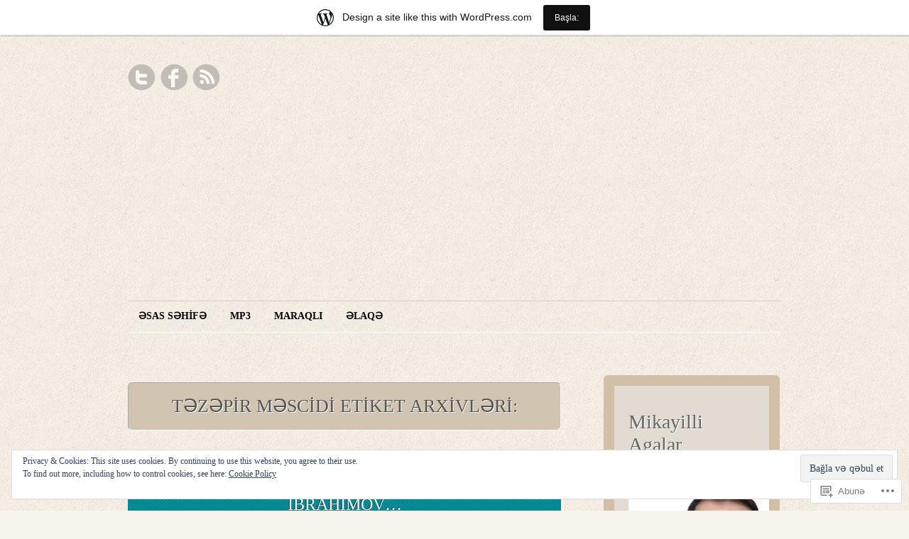

--- FILE ---
content_type: text/html; charset=UTF-8
request_url: https://mikayilliagalar.wordpress.com/tag/t%C9%99z%C9%99pir-m%C9%99scidi/
body_size: 21662
content:
<!DOCTYPE html>
<!--[if IE 7]>
<html id="ie7" lang="az-Latn">
<![endif]-->
<!--[if (!IE 7)]><!-->
<html lang="az-Latn">
<!--<![endif]-->
<head>
<meta charset="UTF-8" />
<title>Təzəpir məscidi | Mikayıllı Ağalar</title>
<link rel="profile" href="http://gmpg.org/xfn/11" />
<link rel="pingback" href="https://mikayilliagalar.wordpress.com/xmlrpc.php" />
<meta name='robots' content='max-image-preview:large' />
<link rel='dns-prefetch' href='//s0.wp.com' />
<link rel='dns-prefetch' href='//af.pubmine.com' />
<link rel="alternate" type="application/rss+xml" title="Mikayıllı Ağalar &raquo; Qidalandırıcısı" href="https://mikayilliagalar.wordpress.com/feed/" />
<link rel="alternate" type="application/rss+xml" title="Mikayıllı Ağalar &raquo; Şərh Qidalandırıcısı" href="https://mikayilliagalar.wordpress.com/comments/feed/" />
<link rel="alternate" type="application/rss+xml" title="Mikayıllı Ağalar &raquo; Təzəpir məscidi Etiket Qidalandırıcısı" href="https://mikayilliagalar.wordpress.com/tag/t%c9%99z%c9%99pir-m%c9%99scidi/feed/" />
	<script type="text/javascript">
		/* <![CDATA[ */
		function addLoadEvent(func) {
			var oldonload = window.onload;
			if (typeof window.onload != 'function') {
				window.onload = func;
			} else {
				window.onload = function () {
					oldonload();
					func();
				}
			}
		}
		/* ]]> */
	</script>
	<link crossorigin='anonymous' rel='stylesheet' id='all-css-0-1' href='/_static/??-eJx9jssOAiEMRX9IrBMNxoXxW4Cp2OEplJD5e8ksTIzGZW9P7yn0LEyKjJEhNJF9sxQrdJotcgVsY5scofCqA2PIXjFWqLx63Jtad/C7wJMb2IKclXFim75w7ZN9HwRVHDJFK7QqMNDP5J+L4p0i8Qr8wDCsuenhf7ZUyGxP3sJ1OstJng4XeVxe9BtamQ==&cssminify=yes' type='text/css' media='all' />
<style id='wp-emoji-styles-inline-css'>

	img.wp-smiley, img.emoji {
		display: inline !important;
		border: none !important;
		box-shadow: none !important;
		height: 1em !important;
		width: 1em !important;
		margin: 0 0.07em !important;
		vertical-align: -0.1em !important;
		background: none !important;
		padding: 0 !important;
	}
/*# sourceURL=wp-emoji-styles-inline-css */
</style>
<link crossorigin='anonymous' rel='stylesheet' id='all-css-2-1' href='/wp-content/plugins/gutenberg-core/v22.2.0/build/styles/block-library/style.css?m=1764855221i&cssminify=yes' type='text/css' media='all' />
<style id='wp-block-library-inline-css'>
.has-text-align-justify {
	text-align:justify;
}
.has-text-align-justify{text-align:justify;}

/*# sourceURL=wp-block-library-inline-css */
</style><style id='global-styles-inline-css'>
:root{--wp--preset--aspect-ratio--square: 1;--wp--preset--aspect-ratio--4-3: 4/3;--wp--preset--aspect-ratio--3-4: 3/4;--wp--preset--aspect-ratio--3-2: 3/2;--wp--preset--aspect-ratio--2-3: 2/3;--wp--preset--aspect-ratio--16-9: 16/9;--wp--preset--aspect-ratio--9-16: 9/16;--wp--preset--color--black: #000000;--wp--preset--color--cyan-bluish-gray: #abb8c3;--wp--preset--color--white: #ffffff;--wp--preset--color--pale-pink: #f78da7;--wp--preset--color--vivid-red: #cf2e2e;--wp--preset--color--luminous-vivid-orange: #ff6900;--wp--preset--color--luminous-vivid-amber: #fcb900;--wp--preset--color--light-green-cyan: #7bdcb5;--wp--preset--color--vivid-green-cyan: #00d084;--wp--preset--color--pale-cyan-blue: #8ed1fc;--wp--preset--color--vivid-cyan-blue: #0693e3;--wp--preset--color--vivid-purple: #9b51e0;--wp--preset--gradient--vivid-cyan-blue-to-vivid-purple: linear-gradient(135deg,rgb(6,147,227) 0%,rgb(155,81,224) 100%);--wp--preset--gradient--light-green-cyan-to-vivid-green-cyan: linear-gradient(135deg,rgb(122,220,180) 0%,rgb(0,208,130) 100%);--wp--preset--gradient--luminous-vivid-amber-to-luminous-vivid-orange: linear-gradient(135deg,rgb(252,185,0) 0%,rgb(255,105,0) 100%);--wp--preset--gradient--luminous-vivid-orange-to-vivid-red: linear-gradient(135deg,rgb(255,105,0) 0%,rgb(207,46,46) 100%);--wp--preset--gradient--very-light-gray-to-cyan-bluish-gray: linear-gradient(135deg,rgb(238,238,238) 0%,rgb(169,184,195) 100%);--wp--preset--gradient--cool-to-warm-spectrum: linear-gradient(135deg,rgb(74,234,220) 0%,rgb(151,120,209) 20%,rgb(207,42,186) 40%,rgb(238,44,130) 60%,rgb(251,105,98) 80%,rgb(254,248,76) 100%);--wp--preset--gradient--blush-light-purple: linear-gradient(135deg,rgb(255,206,236) 0%,rgb(152,150,240) 100%);--wp--preset--gradient--blush-bordeaux: linear-gradient(135deg,rgb(254,205,165) 0%,rgb(254,45,45) 50%,rgb(107,0,62) 100%);--wp--preset--gradient--luminous-dusk: linear-gradient(135deg,rgb(255,203,112) 0%,rgb(199,81,192) 50%,rgb(65,88,208) 100%);--wp--preset--gradient--pale-ocean: linear-gradient(135deg,rgb(255,245,203) 0%,rgb(182,227,212) 50%,rgb(51,167,181) 100%);--wp--preset--gradient--electric-grass: linear-gradient(135deg,rgb(202,248,128) 0%,rgb(113,206,126) 100%);--wp--preset--gradient--midnight: linear-gradient(135deg,rgb(2,3,129) 0%,rgb(40,116,252) 100%);--wp--preset--font-size--small: 13px;--wp--preset--font-size--medium: 20px;--wp--preset--font-size--large: 36px;--wp--preset--font-size--x-large: 42px;--wp--preset--font-family--albert-sans: 'Albert Sans', sans-serif;--wp--preset--font-family--alegreya: Alegreya, serif;--wp--preset--font-family--arvo: Arvo, serif;--wp--preset--font-family--bodoni-moda: 'Bodoni Moda', serif;--wp--preset--font-family--bricolage-grotesque: 'Bricolage Grotesque', sans-serif;--wp--preset--font-family--cabin: Cabin, sans-serif;--wp--preset--font-family--chivo: Chivo, sans-serif;--wp--preset--font-family--commissioner: Commissioner, sans-serif;--wp--preset--font-family--cormorant: Cormorant, serif;--wp--preset--font-family--courier-prime: 'Courier Prime', monospace;--wp--preset--font-family--crimson-pro: 'Crimson Pro', serif;--wp--preset--font-family--dm-mono: 'DM Mono', monospace;--wp--preset--font-family--dm-sans: 'DM Sans', sans-serif;--wp--preset--font-family--dm-serif-display: 'DM Serif Display', serif;--wp--preset--font-family--domine: Domine, serif;--wp--preset--font-family--eb-garamond: 'EB Garamond', serif;--wp--preset--font-family--epilogue: Epilogue, sans-serif;--wp--preset--font-family--fahkwang: Fahkwang, sans-serif;--wp--preset--font-family--figtree: Figtree, sans-serif;--wp--preset--font-family--fira-sans: 'Fira Sans', sans-serif;--wp--preset--font-family--fjalla-one: 'Fjalla One', sans-serif;--wp--preset--font-family--fraunces: Fraunces, serif;--wp--preset--font-family--gabarito: Gabarito, system-ui;--wp--preset--font-family--ibm-plex-mono: 'IBM Plex Mono', monospace;--wp--preset--font-family--ibm-plex-sans: 'IBM Plex Sans', sans-serif;--wp--preset--font-family--ibarra-real-nova: 'Ibarra Real Nova', serif;--wp--preset--font-family--instrument-serif: 'Instrument Serif', serif;--wp--preset--font-family--inter: Inter, sans-serif;--wp--preset--font-family--josefin-sans: 'Josefin Sans', sans-serif;--wp--preset--font-family--jost: Jost, sans-serif;--wp--preset--font-family--libre-baskerville: 'Libre Baskerville', serif;--wp--preset--font-family--libre-franklin: 'Libre Franklin', sans-serif;--wp--preset--font-family--literata: Literata, serif;--wp--preset--font-family--lora: Lora, serif;--wp--preset--font-family--merriweather: Merriweather, serif;--wp--preset--font-family--montserrat: Montserrat, sans-serif;--wp--preset--font-family--newsreader: Newsreader, serif;--wp--preset--font-family--noto-sans-mono: 'Noto Sans Mono', sans-serif;--wp--preset--font-family--nunito: Nunito, sans-serif;--wp--preset--font-family--open-sans: 'Open Sans', sans-serif;--wp--preset--font-family--overpass: Overpass, sans-serif;--wp--preset--font-family--pt-serif: 'PT Serif', serif;--wp--preset--font-family--petrona: Petrona, serif;--wp--preset--font-family--piazzolla: Piazzolla, serif;--wp--preset--font-family--playfair-display: 'Playfair Display', serif;--wp--preset--font-family--plus-jakarta-sans: 'Plus Jakarta Sans', sans-serif;--wp--preset--font-family--poppins: Poppins, sans-serif;--wp--preset--font-family--raleway: Raleway, sans-serif;--wp--preset--font-family--roboto: Roboto, sans-serif;--wp--preset--font-family--roboto-slab: 'Roboto Slab', serif;--wp--preset--font-family--rubik: Rubik, sans-serif;--wp--preset--font-family--rufina: Rufina, serif;--wp--preset--font-family--sora: Sora, sans-serif;--wp--preset--font-family--source-sans-3: 'Source Sans 3', sans-serif;--wp--preset--font-family--source-serif-4: 'Source Serif 4', serif;--wp--preset--font-family--space-mono: 'Space Mono', monospace;--wp--preset--font-family--syne: Syne, sans-serif;--wp--preset--font-family--texturina: Texturina, serif;--wp--preset--font-family--urbanist: Urbanist, sans-serif;--wp--preset--font-family--work-sans: 'Work Sans', sans-serif;--wp--preset--spacing--20: 0.44rem;--wp--preset--spacing--30: 0.67rem;--wp--preset--spacing--40: 1rem;--wp--preset--spacing--50: 1.5rem;--wp--preset--spacing--60: 2.25rem;--wp--preset--spacing--70: 3.38rem;--wp--preset--spacing--80: 5.06rem;--wp--preset--shadow--natural: 6px 6px 9px rgba(0, 0, 0, 0.2);--wp--preset--shadow--deep: 12px 12px 50px rgba(0, 0, 0, 0.4);--wp--preset--shadow--sharp: 6px 6px 0px rgba(0, 0, 0, 0.2);--wp--preset--shadow--outlined: 6px 6px 0px -3px rgb(255, 255, 255), 6px 6px rgb(0, 0, 0);--wp--preset--shadow--crisp: 6px 6px 0px rgb(0, 0, 0);}:where(.is-layout-flex){gap: 0.5em;}:where(.is-layout-grid){gap: 0.5em;}body .is-layout-flex{display: flex;}.is-layout-flex{flex-wrap: wrap;align-items: center;}.is-layout-flex > :is(*, div){margin: 0;}body .is-layout-grid{display: grid;}.is-layout-grid > :is(*, div){margin: 0;}:where(.wp-block-columns.is-layout-flex){gap: 2em;}:where(.wp-block-columns.is-layout-grid){gap: 2em;}:where(.wp-block-post-template.is-layout-flex){gap: 1.25em;}:where(.wp-block-post-template.is-layout-grid){gap: 1.25em;}.has-black-color{color: var(--wp--preset--color--black) !important;}.has-cyan-bluish-gray-color{color: var(--wp--preset--color--cyan-bluish-gray) !important;}.has-white-color{color: var(--wp--preset--color--white) !important;}.has-pale-pink-color{color: var(--wp--preset--color--pale-pink) !important;}.has-vivid-red-color{color: var(--wp--preset--color--vivid-red) !important;}.has-luminous-vivid-orange-color{color: var(--wp--preset--color--luminous-vivid-orange) !important;}.has-luminous-vivid-amber-color{color: var(--wp--preset--color--luminous-vivid-amber) !important;}.has-light-green-cyan-color{color: var(--wp--preset--color--light-green-cyan) !important;}.has-vivid-green-cyan-color{color: var(--wp--preset--color--vivid-green-cyan) !important;}.has-pale-cyan-blue-color{color: var(--wp--preset--color--pale-cyan-blue) !important;}.has-vivid-cyan-blue-color{color: var(--wp--preset--color--vivid-cyan-blue) !important;}.has-vivid-purple-color{color: var(--wp--preset--color--vivid-purple) !important;}.has-black-background-color{background-color: var(--wp--preset--color--black) !important;}.has-cyan-bluish-gray-background-color{background-color: var(--wp--preset--color--cyan-bluish-gray) !important;}.has-white-background-color{background-color: var(--wp--preset--color--white) !important;}.has-pale-pink-background-color{background-color: var(--wp--preset--color--pale-pink) !important;}.has-vivid-red-background-color{background-color: var(--wp--preset--color--vivid-red) !important;}.has-luminous-vivid-orange-background-color{background-color: var(--wp--preset--color--luminous-vivid-orange) !important;}.has-luminous-vivid-amber-background-color{background-color: var(--wp--preset--color--luminous-vivid-amber) !important;}.has-light-green-cyan-background-color{background-color: var(--wp--preset--color--light-green-cyan) !important;}.has-vivid-green-cyan-background-color{background-color: var(--wp--preset--color--vivid-green-cyan) !important;}.has-pale-cyan-blue-background-color{background-color: var(--wp--preset--color--pale-cyan-blue) !important;}.has-vivid-cyan-blue-background-color{background-color: var(--wp--preset--color--vivid-cyan-blue) !important;}.has-vivid-purple-background-color{background-color: var(--wp--preset--color--vivid-purple) !important;}.has-black-border-color{border-color: var(--wp--preset--color--black) !important;}.has-cyan-bluish-gray-border-color{border-color: var(--wp--preset--color--cyan-bluish-gray) !important;}.has-white-border-color{border-color: var(--wp--preset--color--white) !important;}.has-pale-pink-border-color{border-color: var(--wp--preset--color--pale-pink) !important;}.has-vivid-red-border-color{border-color: var(--wp--preset--color--vivid-red) !important;}.has-luminous-vivid-orange-border-color{border-color: var(--wp--preset--color--luminous-vivid-orange) !important;}.has-luminous-vivid-amber-border-color{border-color: var(--wp--preset--color--luminous-vivid-amber) !important;}.has-light-green-cyan-border-color{border-color: var(--wp--preset--color--light-green-cyan) !important;}.has-vivid-green-cyan-border-color{border-color: var(--wp--preset--color--vivid-green-cyan) !important;}.has-pale-cyan-blue-border-color{border-color: var(--wp--preset--color--pale-cyan-blue) !important;}.has-vivid-cyan-blue-border-color{border-color: var(--wp--preset--color--vivid-cyan-blue) !important;}.has-vivid-purple-border-color{border-color: var(--wp--preset--color--vivid-purple) !important;}.has-vivid-cyan-blue-to-vivid-purple-gradient-background{background: var(--wp--preset--gradient--vivid-cyan-blue-to-vivid-purple) !important;}.has-light-green-cyan-to-vivid-green-cyan-gradient-background{background: var(--wp--preset--gradient--light-green-cyan-to-vivid-green-cyan) !important;}.has-luminous-vivid-amber-to-luminous-vivid-orange-gradient-background{background: var(--wp--preset--gradient--luminous-vivid-amber-to-luminous-vivid-orange) !important;}.has-luminous-vivid-orange-to-vivid-red-gradient-background{background: var(--wp--preset--gradient--luminous-vivid-orange-to-vivid-red) !important;}.has-very-light-gray-to-cyan-bluish-gray-gradient-background{background: var(--wp--preset--gradient--very-light-gray-to-cyan-bluish-gray) !important;}.has-cool-to-warm-spectrum-gradient-background{background: var(--wp--preset--gradient--cool-to-warm-spectrum) !important;}.has-blush-light-purple-gradient-background{background: var(--wp--preset--gradient--blush-light-purple) !important;}.has-blush-bordeaux-gradient-background{background: var(--wp--preset--gradient--blush-bordeaux) !important;}.has-luminous-dusk-gradient-background{background: var(--wp--preset--gradient--luminous-dusk) !important;}.has-pale-ocean-gradient-background{background: var(--wp--preset--gradient--pale-ocean) !important;}.has-electric-grass-gradient-background{background: var(--wp--preset--gradient--electric-grass) !important;}.has-midnight-gradient-background{background: var(--wp--preset--gradient--midnight) !important;}.has-small-font-size{font-size: var(--wp--preset--font-size--small) !important;}.has-medium-font-size{font-size: var(--wp--preset--font-size--medium) !important;}.has-large-font-size{font-size: var(--wp--preset--font-size--large) !important;}.has-x-large-font-size{font-size: var(--wp--preset--font-size--x-large) !important;}.has-albert-sans-font-family{font-family: var(--wp--preset--font-family--albert-sans) !important;}.has-alegreya-font-family{font-family: var(--wp--preset--font-family--alegreya) !important;}.has-arvo-font-family{font-family: var(--wp--preset--font-family--arvo) !important;}.has-bodoni-moda-font-family{font-family: var(--wp--preset--font-family--bodoni-moda) !important;}.has-bricolage-grotesque-font-family{font-family: var(--wp--preset--font-family--bricolage-grotesque) !important;}.has-cabin-font-family{font-family: var(--wp--preset--font-family--cabin) !important;}.has-chivo-font-family{font-family: var(--wp--preset--font-family--chivo) !important;}.has-commissioner-font-family{font-family: var(--wp--preset--font-family--commissioner) !important;}.has-cormorant-font-family{font-family: var(--wp--preset--font-family--cormorant) !important;}.has-courier-prime-font-family{font-family: var(--wp--preset--font-family--courier-prime) !important;}.has-crimson-pro-font-family{font-family: var(--wp--preset--font-family--crimson-pro) !important;}.has-dm-mono-font-family{font-family: var(--wp--preset--font-family--dm-mono) !important;}.has-dm-sans-font-family{font-family: var(--wp--preset--font-family--dm-sans) !important;}.has-dm-serif-display-font-family{font-family: var(--wp--preset--font-family--dm-serif-display) !important;}.has-domine-font-family{font-family: var(--wp--preset--font-family--domine) !important;}.has-eb-garamond-font-family{font-family: var(--wp--preset--font-family--eb-garamond) !important;}.has-epilogue-font-family{font-family: var(--wp--preset--font-family--epilogue) !important;}.has-fahkwang-font-family{font-family: var(--wp--preset--font-family--fahkwang) !important;}.has-figtree-font-family{font-family: var(--wp--preset--font-family--figtree) !important;}.has-fira-sans-font-family{font-family: var(--wp--preset--font-family--fira-sans) !important;}.has-fjalla-one-font-family{font-family: var(--wp--preset--font-family--fjalla-one) !important;}.has-fraunces-font-family{font-family: var(--wp--preset--font-family--fraunces) !important;}.has-gabarito-font-family{font-family: var(--wp--preset--font-family--gabarito) !important;}.has-ibm-plex-mono-font-family{font-family: var(--wp--preset--font-family--ibm-plex-mono) !important;}.has-ibm-plex-sans-font-family{font-family: var(--wp--preset--font-family--ibm-plex-sans) !important;}.has-ibarra-real-nova-font-family{font-family: var(--wp--preset--font-family--ibarra-real-nova) !important;}.has-instrument-serif-font-family{font-family: var(--wp--preset--font-family--instrument-serif) !important;}.has-inter-font-family{font-family: var(--wp--preset--font-family--inter) !important;}.has-josefin-sans-font-family{font-family: var(--wp--preset--font-family--josefin-sans) !important;}.has-jost-font-family{font-family: var(--wp--preset--font-family--jost) !important;}.has-libre-baskerville-font-family{font-family: var(--wp--preset--font-family--libre-baskerville) !important;}.has-libre-franklin-font-family{font-family: var(--wp--preset--font-family--libre-franklin) !important;}.has-literata-font-family{font-family: var(--wp--preset--font-family--literata) !important;}.has-lora-font-family{font-family: var(--wp--preset--font-family--lora) !important;}.has-merriweather-font-family{font-family: var(--wp--preset--font-family--merriweather) !important;}.has-montserrat-font-family{font-family: var(--wp--preset--font-family--montserrat) !important;}.has-newsreader-font-family{font-family: var(--wp--preset--font-family--newsreader) !important;}.has-noto-sans-mono-font-family{font-family: var(--wp--preset--font-family--noto-sans-mono) !important;}.has-nunito-font-family{font-family: var(--wp--preset--font-family--nunito) !important;}.has-open-sans-font-family{font-family: var(--wp--preset--font-family--open-sans) !important;}.has-overpass-font-family{font-family: var(--wp--preset--font-family--overpass) !important;}.has-pt-serif-font-family{font-family: var(--wp--preset--font-family--pt-serif) !important;}.has-petrona-font-family{font-family: var(--wp--preset--font-family--petrona) !important;}.has-piazzolla-font-family{font-family: var(--wp--preset--font-family--piazzolla) !important;}.has-playfair-display-font-family{font-family: var(--wp--preset--font-family--playfair-display) !important;}.has-plus-jakarta-sans-font-family{font-family: var(--wp--preset--font-family--plus-jakarta-sans) !important;}.has-poppins-font-family{font-family: var(--wp--preset--font-family--poppins) !important;}.has-raleway-font-family{font-family: var(--wp--preset--font-family--raleway) !important;}.has-roboto-font-family{font-family: var(--wp--preset--font-family--roboto) !important;}.has-roboto-slab-font-family{font-family: var(--wp--preset--font-family--roboto-slab) !important;}.has-rubik-font-family{font-family: var(--wp--preset--font-family--rubik) !important;}.has-rufina-font-family{font-family: var(--wp--preset--font-family--rufina) !important;}.has-sora-font-family{font-family: var(--wp--preset--font-family--sora) !important;}.has-source-sans-3-font-family{font-family: var(--wp--preset--font-family--source-sans-3) !important;}.has-source-serif-4-font-family{font-family: var(--wp--preset--font-family--source-serif-4) !important;}.has-space-mono-font-family{font-family: var(--wp--preset--font-family--space-mono) !important;}.has-syne-font-family{font-family: var(--wp--preset--font-family--syne) !important;}.has-texturina-font-family{font-family: var(--wp--preset--font-family--texturina) !important;}.has-urbanist-font-family{font-family: var(--wp--preset--font-family--urbanist) !important;}.has-work-sans-font-family{font-family: var(--wp--preset--font-family--work-sans) !important;}
/*# sourceURL=global-styles-inline-css */
</style>

<style id='classic-theme-styles-inline-css'>
/*! This file is auto-generated */
.wp-block-button__link{color:#fff;background-color:#32373c;border-radius:9999px;box-shadow:none;text-decoration:none;padding:calc(.667em + 2px) calc(1.333em + 2px);font-size:1.125em}.wp-block-file__button{background:#32373c;color:#fff;text-decoration:none}
/*# sourceURL=/wp-includes/css/classic-themes.min.css */
</style>
<link crossorigin='anonymous' rel='stylesheet' id='all-css-4-1' href='/_static/??-eJyFj9sKAjEMRH/IbKyKlwfxW7rduEbbbW1aF//eiOAFQV9CMswZMjgmcHEoNBRMvvY8CLrY+uhOgrPGrBsDwiF5gkyXZoEdS3k6QMrVU+NEJvgWFCq8sjKpHpItd0egji15Cmr7hY1JGWjblEkEdAauAcpBQfniHjKm2qLnc42ZHeHfzzJph17XHtX1dv6CeoqgzW3hOHwcsPeW8x3dha1ZLc1yM50vzPEGdgeCjg==&cssminify=yes' type='text/css' media='all' />
<link crossorigin='anonymous' rel='stylesheet' id='print-css-5-1' href='/wp-content/mu-plugins/global-print/global-print.css?m=1465851035i&cssminify=yes' type='text/css' media='print' />
<style id='jetpack-global-styles-frontend-style-inline-css'>
:root { --font-headings: unset; --font-base: unset; --font-headings-default: -apple-system,BlinkMacSystemFont,"Segoe UI",Roboto,Oxygen-Sans,Ubuntu,Cantarell,"Helvetica Neue",sans-serif; --font-base-default: -apple-system,BlinkMacSystemFont,"Segoe UI",Roboto,Oxygen-Sans,Ubuntu,Cantarell,"Helvetica Neue",sans-serif;}
/*# sourceURL=jetpack-global-styles-frontend-style-inline-css */
</style>
<link crossorigin='anonymous' rel='stylesheet' id='all-css-8-1' href='/_static/??-eJyNjcsKAjEMRX/IGtQZBxfip0hMS9sxTYppGfx7H7gRN+7ugcs5sFRHKi1Ig9Jd5R6zGMyhVaTrh8G6QFHfORhYwlvw6P39PbPENZmt4G/ROQuBKWVkxxrVvuBH1lIoz2waILJekF+HUzlupnG3nQ77YZwfuRJIaQ==&cssminify=yes' type='text/css' media='all' />
<script type="text/javascript" id="wpcom-actionbar-placeholder-js-extra">
/* <![CDATA[ */
var actionbardata = {"siteID":"18527829","postID":"0","siteURL":"https://mikayilliagalar.wordpress.com","xhrURL":"https://mikayilliagalar.wordpress.com/wp-admin/admin-ajax.php","nonce":"f23bfaeb8e","isLoggedIn":"","statusMessage":"","subsEmailDefault":"instantly","proxyScriptUrl":"https://s0.wp.com/wp-content/js/wpcom-proxy-request.js?m=1513050504i&amp;ver=20211021","i18n":{"followedText":"New posts from this site will now appear in your \u003Ca href=\"https://wordpress.com/reader\"\u003EReader\u003C/a\u003E","foldBar":"Bu \u00e7ubu\u011fu daralt","unfoldBar":"Bu \u00e7ubu\u011fu geni\u015fl\u0259t","shortLinkCopied":"Shortlink copied to clipboard."}};
//# sourceURL=wpcom-actionbar-placeholder-js-extra
/* ]]> */
</script>
<script type="text/javascript" id="jetpack-mu-wpcom-settings-js-before">
/* <![CDATA[ */
var JETPACK_MU_WPCOM_SETTINGS = {"assetsUrl":"https://s0.wp.com/wp-content/mu-plugins/jetpack-mu-wpcom-plugin/sun/jetpack_vendor/automattic/jetpack-mu-wpcom/src/build/"};
//# sourceURL=jetpack-mu-wpcom-settings-js-before
/* ]]> */
</script>
<script crossorigin='anonymous' type='text/javascript'  src='/_static/??/wp-content/js/rlt-proxy.js,/wp-content/blog-plugins/wordads-classes/js/cmp/v2/cmp-non-gdpr.js?m=1720530689j'></script>
<script type="text/javascript" id="rlt-proxy-js-after">
/* <![CDATA[ */
	rltInitialize( {"token":null,"iframeOrigins":["https:\/\/widgets.wp.com"]} );
//# sourceURL=rlt-proxy-js-after
/* ]]> */
</script>
<link rel="EditURI" type="application/rsd+xml" title="RSD" href="https://mikayilliagalar.wordpress.com/xmlrpc.php?rsd" />
<meta name="generator" content="WordPress.com" />

<!-- Jetpack Open Graph Tags -->
<meta property="og:type" content="website" />
<meta property="og:title" content="Təzəpir məscidi &#8211; Mikayıllı Ağalar" />
<meta property="og:url" content="https://mikayilliagalar.wordpress.com/tag/t%c9%99z%c9%99pir-m%c9%99scidi/" />
<meta property="og:site_name" content="Mikayıllı Ağalar" />
<meta property="og:image" content="https://s0.wp.com/i/blank.jpg?m=1383295312i" />
<meta property="og:image:width" content="200" />
<meta property="og:image:height" content="200" />
<meta property="og:image:alt" content="" />
<meta property="og:locale" content="az_AZ" />
<meta property="fb:app_id" content="249643311490" />
<meta name="twitter:creator" content="@MikayilliAgalar" />
<meta name="twitter:site" content="@MikayilliAgalar" />

<!-- End Jetpack Open Graph Tags -->
<link rel="shortcut icon" type="image/x-icon" href="https://s0.wp.com/i/favicon.ico?m=1713425267i" sizes="16x16 24x24 32x32 48x48" />
<link rel="icon" type="image/x-icon" href="https://s0.wp.com/i/favicon.ico?m=1713425267i" sizes="16x16 24x24 32x32 48x48" />
<link rel="apple-touch-icon" href="https://s0.wp.com/i/webclip.png?m=1713868326i" />
<link rel='openid.server' href='https://mikayilliagalar.wordpress.com/?openidserver=1' />
<link rel='openid.delegate' href='https://mikayilliagalar.wordpress.com/' />
<link rel="search" type="application/opensearchdescription+xml" href="https://mikayilliagalar.wordpress.com/osd.xml" title="Mikayıllı Ağalar" />
<link rel="search" type="application/opensearchdescription+xml" href="https://s1.wp.com/opensearch.xml" title="WordPress.com" />
<meta name="description" content="Posts about Təzəpir məscidi written by Aghalar Mikayilli" />
	<style type="text/css">
			#branding {
			background: url(https://mikabrend.files.wordpress.com/2011/08/cropped-brend-4.jpg);
			margin: 30px auto;
			width: 900px;
			height: 235px;
		}
		#canvas {
			background: none;
		}
			#site-title,
		#site-description {
			position: absolute !important;
			clip: rect(1px 1px 1px 1px); /* IE6, IE7 */
			clip: rect(1px, 1px, 1px, 1px);
		}
		</style>
	<script type="text/javascript">
/* <![CDATA[ */
var wa_client = {}; wa_client.cmd = []; wa_client.config = { 'blog_id': 18527829, 'blog_language': 'az', 'is_wordads': false, 'hosting_type': 0, 'afp_account_id': null, 'afp_host_id': 5038568878849053, 'theme': 'pub/liquorice', '_': { 'title': 'Reklam', 'privacy_settings': 'Gizlilik Parametrləri' }, 'formats': [ 'belowpost', 'bottom_sticky', 'sidebar_sticky_right', 'sidebar', 'gutenberg_rectangle', 'gutenberg_leaderboard', 'gutenberg_mobile_leaderboard', 'gutenberg_skyscraper' ] };
/* ]]> */
</script>
		<script type="text/javascript">

			window.doNotSellCallback = function() {

				var linkElements = [
					'a[href="https://wordpress.com/?ref=footer_blog"]',
					'a[href="https://wordpress.com/?ref=footer_website"]',
					'a[href="https://wordpress.com/?ref=vertical_footer"]',
					'a[href^="https://wordpress.com/?ref=footer_segment_"]',
				].join(',');

				var dnsLink = document.createElement( 'a' );
				dnsLink.href = 'https://wordpress.com/advertising-program-optout/';
				dnsLink.classList.add( 'do-not-sell-link' );
				dnsLink.rel = 'nofollow';
				dnsLink.style.marginLeft = '0.5em';
				dnsLink.textContent = 'Do Not Sell or Share My Personal Information';

				var creditLinks = document.querySelectorAll( linkElements );

				if ( 0 === creditLinks.length ) {
					return false;
				}

				Array.prototype.forEach.call( creditLinks, function( el ) {
					el.insertAdjacentElement( 'afterend', dnsLink );
				});

				return true;
			};

		</script>
		<script type="text/javascript">
	window.google_analytics_uacct = "UA-52447-2";
</script>

<script type="text/javascript">
	var _gaq = _gaq || [];
	_gaq.push(['_setAccount', 'UA-52447-2']);
	_gaq.push(['_gat._anonymizeIp']);
	_gaq.push(['_setDomainName', 'wordpress.com']);
	_gaq.push(['_initData']);
	_gaq.push(['_trackPageview']);

	(function() {
		var ga = document.createElement('script'); ga.type = 'text/javascript'; ga.async = true;
		ga.src = ('https:' == document.location.protocol ? 'https://ssl' : 'http://www') + '.google-analytics.com/ga.js';
		(document.getElementsByTagName('head')[0] || document.getElementsByTagName('body')[0]).appendChild(ga);
	})();
</script>
</head>

<body class="archive tag tag-tzpir-mscidi tag-51014352 wp-theme-publiquorice customizer-styles-applied jetpack-reblog-enabled has-marketing-bar has-marketing-bar-theme-liquorice">
<div id="canvas" class="hfeed">

	<div id="social-icons">
					<a href="http://twitter.com/#!/MikayilliAgalar" class="twitter">Twitter</a>
		
					<a href="http://www.facebook.com/profile.php?id=100000506594521" class="facebook">Facebook</a>
		
					<a href="https://mikayilliagalar.wordpress.com/feed/" class="rss">RSS Qidalandırıcısı</a>
			</div><!-- #social-icons-->

	<ul class="skip">
		<li><a href="#nav">Skip to navigation</a></li>
		<li><a href="#primary-content">Əsas içəriyə keç</a></li>
		<li><a href="#secondary-content">Əlavə mühtəviyyata keç</a></li>
		<li><a href="#footer">Skip to footer</a></li>
	</ul>
	<div id="header">
		<div id="branding">
					<h3 id="site-title">
			<span>
				<a href="https://mikayilliagalar.wordpress.com/" title="Mikayıllı Ağalar" rel="home">Mikayıllı Ağalar</a>
			</span>
			</h3>
			<div id="site-description">Mikayıllı        Ağalar</div>
		</div><!-- #branding -->
		<div id="nav">
			<div class="menu"><ul>
<li ><a href="https://mikayilliagalar.wordpress.com/">Əsas səhifə</a></li><li class="page_item page-item-614 page_item_has_children"><a href="https://mikayilliagalar.wordpress.com/mp3/">Mp3</a>
<ul class='children'>
	<li class="page_item page-item-1046 page_item_has_children"><a href="https://mikayilliagalar.wordpress.com/mp3/azeri/">Azeri</a>
	<ul class='children'>
		<li class="page_item page-item-1048"><a href="https://mikayilliagalar.wordpress.com/mp3/azeri/1048-2/">Elşad  Xose &#8220;Yox&nbsp;təbəsüüm&#8221;</a></li>
	</ul>
</li>
	<li class="page_item page-item-631 page_item_has_children"><a href="https://mikayilliagalar.wordpress.com/mp3/xarici/">Xarici</a>
	<ul class='children'>
		<li class="page_item page-item-638"><a href="https://mikayilliagalar.wordpress.com/mp3/xarici/akcent-stay-with-me/">AKCENT  &#8211; &#8220;Stay with me&#8221;&#8230;</a></li>
		<li class="page_item page-item-629"><a href="https://mikayilliagalar.wordpress.com/mp3/xarici/akcent-that-is-my-name/">Akcent &#8211; &#8220;That is my&nbsp;name&#8221;</a></li>
		<li class="page_item page-item-1054"><a href="https://mikayilliagalar.wordpress.com/mp3/xarici/alexandra-stan-get-back-asap/">Alexandra  Stan  &#8220;Get Back&nbsp;ASAP&#8221;</a></li>
	</ul>
</li>
</ul>
</li>
<li class="page_item page-item-618 page_item_has_children"><a href="https://mikayilliagalar.wordpress.com/maraqli/">Maraqlı</a>
<ul class='children'>
	<li class="page_item page-item-185"><a href="https://mikayilliagalar.wordpress.com/maraqli/qiz-qalasi/">&#8220;Qız qalası&#8221;</a></li>
	<li class="page_item page-item-68"><a href="https://mikayilliagalar.wordpress.com/maraqli/68-2/">Şaxta baba kimdi&#8230;?</a></li>
</ul>
</li>
<li class="page_item page-item-553"><a href="https://mikayilliagalar.wordpress.com/elaqe/">Əlaqə</a></li>
</ul></div>
		</div><!-- #nav -->
	</div> <!-- #header -->

	<div id="primary-content">
		<h1 class="archive-title">
			<span>Təzəpir məscidi</span> Etiket Arxivləri: </h1>
		

		<div class="post-wrapper post-424 post type-post status-publish format-standard has-post-thumbnail hentry category-faktlar category-maraqli category-siyasi category-tarix category-xeberler tag-ali-bas-komandan tag-ans tag-azrbaycan tag-azrbaycan-milli-ordusu tag-azrbaycanin-milli-qhrmani tag-cayli-kndi tag-cingiz-mustafayev tag-cingiz-mustafayev-fondu tag-besiktas tag-bilsuvar tag-bilsuvar-rayon-icra-hakimiyyti tag-esger tag-gizir tag-igid-oglanlar tag-mubariz-mnsimov tag-mudafi-nazirliyi tag-milli-ordu tag-palmali tag-qarabag tag-qehreman-gizir tag-qhrmanlar tag-silahli-quvvlr tag-silahli-quvvlri tag-turkiy tag-tlim-tdris-mrkzi tag-trtr tag-tzpir-mscidi tag-sirktlr tag-sirktlr-qrupu tag-shidler tag-ibrahimov-mubariz tag-ibrahimov-mubariz-agakrim-oglu">

			<h2 class="post-title"><a href="https://mikayilliagalar.wordpress.com/2011/02/09/az%c9%99rbaycanin-milli-q%c9%99hr%c9%99mani-mubariz-ibrahimov/" rel="bookmark">Azərbaycanın Milli Qəhrəmanı Mübariz İbrahimov&#8230;</a></h2>
	
	<div class="date">
		<small><span class="meta-prep meta-prep-author">Posted on</span> <a href="https://mikayilliagalar.wordpress.com/2011/02/09/az%c9%99rbaycanin-milli-q%c9%99hr%c9%99mani-mubariz-ibrahimov/" title="23:55" rel="bookmark"><span class="entry-date">09 Fevral 2011</span></a> <span class="byline"><span class="meta-sep">by</span> <span class="author vcard"><a class="url fn n" href="https://mikayilliagalar.wordpress.com/author/mikayilliagalar/" title="Aghalar Mikayilli tərəfindən yazılmış bütün yazılara bax">Aghalar Mikayilli</a></span></span></small>
	</div><!-- .date -->

	<div class="entry">
					<a href="https://mikayilliagalar.wordpress.com/2011/02/09/az%c9%99rbaycanin-milli-q%c9%99hr%c9%99mani-mubariz-ibrahimov/" rel="bookmark" title="Azərbaycanın Milli Qəhrəmanı Mübariz İbrahimov&#8230; üçün Daimi Bağlantı">
				<img width="150" height="82" src="https://mikayilliagalar.wordpress.com/wp-content/uploads/2011/02/mubariz-ibrahimov.jpg?w=150" class="post-thumbnail wp-post-image" alt="Azərbaycanın Milli Qəhrəmanı Mübariz İbrahimov&#8230;" title="Azərbaycanın Milli Qəhrəmanı Mübariz İbrahimov&#8230;" decoding="async" srcset="https://mikayilliagalar.wordpress.com/wp-content/uploads/2011/02/mubariz-ibrahimov.jpg?w=150 150w, https://mikayilliagalar.wordpress.com/wp-content/uploads/2011/02/mubariz-ibrahimov.jpg?w=300 300w" sizes="(max-width: 150px) 100vw, 150px" data-attachment-id="426" data-permalink="https://mikayilliagalar.wordpress.com/2011/02/09/az%c9%99rbaycanin-milli-q%c9%99hr%c9%99mani-mubariz-ibrahimov/mubariz-ibrahimov/" data-orig-file="https://mikayilliagalar.wordpress.com/wp-content/uploads/2011/02/mubariz-ibrahimov.jpg" data-orig-size="303,166" data-comments-opened="1" data-image-meta="{&quot;aperture&quot;:&quot;0&quot;,&quot;credit&quot;:&quot;&quot;,&quot;camera&quot;:&quot;&quot;,&quot;caption&quot;:&quot;&quot;,&quot;created_timestamp&quot;:&quot;0&quot;,&quot;copyright&quot;:&quot;&quot;,&quot;focal_length&quot;:&quot;0&quot;,&quot;iso&quot;:&quot;0&quot;,&quot;shutter_speed&quot;:&quot;0&quot;,&quot;title&quot;:&quot;&quot;}" data-image-title="Mubariz Ibrahimov" data-image-description="" data-image-caption="" data-medium-file="https://mikayilliagalar.wordpress.com/wp-content/uploads/2011/02/mubariz-ibrahimov.jpg?w=300" data-large-file="https://mikayilliagalar.wordpress.com/wp-content/uploads/2011/02/mubariz-ibrahimov.jpg?w=303" />			</a>
				<p style="text-align:center;"><strong><em><span style="color:#000080;">İbrahimov <strong><em>Mübariz </em></strong>Ağakərim</span> oğlu (<a title="7 fevral" href="http://az.wikipedia.org/wiki/7_fevral"><span style="color:#ff0000;">7 </span>fevral</a> <a title="1988" href="http://az.wikipedia.org/wiki/1988"><span style="color:#ff0000;">1988</span></a>, <a title="Əliabad (Biləsuvar)" href="http://az.wikipedia.org/wiki/%C6%8Fliabad_(Bil%C9%99suvar)"><span style="color:#000080;">Əliabad</span></a><span style="color:#000080;">, </span><a title="Biləsuvar" href="http://az.wikipedia.org/wiki/Bil%C9%99suvar"><span style="color:#000080;">Biləsuvar</span></a><span style="color:#000080;">, </span><a title="Azərbaycan SSR" href="http://az.wikipedia.org/wiki/Az%C9%99rbaycan_SSR"><span style="color:#000080;">Azərbaycan SSR</span></a> &#8211; <a title="19 iyun" href="http://az.wikipedia.org/wiki/19_iyun"><span style="color:#ff0000;">19 </span>iyun</a> <a title="2010" href="http://az.wikipedia.org/wiki/2010"><span style="color:#ff0000;">2010</span></a>, <span style="color:#000080;">Cayli </span></em></strong><span style="color:#000080;"><strong><em>ken</em></strong></span><strong><em><a title="Çaylı (Tərtər)" href="http://az.wikipedia.org/wiki/%C3%87ayl%C4%B1_(T%C9%99rt%C9%99r)"><span style="color:#000080;">di</span>n</a></em></strong><strong><em><a title="Çaylı (Tərtər)" href="http://az.wikipedia.org/wiki/%C3%87ayl%C4%B1_(T%C9%99rt%C9%99r)">in</a> yaxınlığı, <a title="Tərtər" href="http://az.wikipedia.org/wiki/T%C9%99rt%C9%99r"><span style="color:#000080;">Tərtər</span></a><span style="color:#000080;">,</span><a title="Azərbaycan" href="http://az.wikipedia.org/wiki/Az%C9%99rbaycan"><span style="color:#000080;">Azərbaycan</span></a>) —<span style="color:#000080;"> Azərbaycan Milli Ordusu</span>nun giziri, <a title="Azərbaycanın Milli Qəhrəmanı" href="http://az.wikipedia.org/wiki/Az%C9%99rbaycan%C4%B1n_Milli_Q%C9%99hr%C9%99man%C4%B1"><span style="color:#000080;">Azərbaycanın Milli Qəhrəmanı</span></a><span style="color:#000080;">, </span><a title="Azərbaycanda ilin adamı mükafatı" href="http://az.wikipedia.org/wiki/Az%C9%99rbaycanda_ilin_adam%C4%B1_m%C3%BCkafat%C4%B1"><span style="color:#000080;">Azərbaycan</span>da &#8220;ilin adamı&#8221;</a> (<span style="color:#ff0000;">2010</span>).<span style="color:#000080;">Mübariz İbrahimov</span> <a title="1988" href="http://az.wikipedia.org/wiki/1988"><span style="color:#ff0000;">1988</span></a>-ci il <a title="7 fevral" href="http://az.wikipedia.org/wiki/7_fevral">fevralın<span style="color:#ff0000;"> 7</span></a>-də <span style="color:#000080;">Biləsuvar</span> rayonunun Əliabad kəndində anadan olub. <a title="1994" href="http://az.wikipedia.org/wiki/1994"><span style="color:#ff0000;">1994</span></a>-cü il şəhid <span style="color:#000080;">M.Piriyev</span> adına Əliabad kənd orta məktəbinin <span style="color:#ff0000;">1</span>-ci sinfinə daxil olaraq <span style="color:#ff0000;">2005</span>-ci ildə orada orta təhsilini başa vurub.Həmin il həqiqi hərbi xidmətə çağrılıb. Əsgəri xidmətini<span style="color:#000080;"> Daxili Qoşunları</span>n &#8220;N&#8221; saylı hərbi hissəsinin <span style="color:#000080;">Xüsusi Təyinatlı Bölüyü</span>ndə keçirib. Həqiqi hərbi xidmətini <a title="2007" href="http://az.wikipedia.org/wiki/2007"><span style="color:#ff0000;">2007</span></a>-ci ildə çavuş rütbəsində başa vurub.</em></strong></p>
<p style="text-align:center;"><strong><em> <a href="https://mikayilliagalar.wordpress.com/2011/02/09/az%c9%99rbaycanin-milli-q%c9%99hr%c9%99mani-mubariz-ibrahimov/#more-424" class="more-link">Bu yazının davamını oxu <span class="meta-nav">&rarr;</span></a></em></strong></p>
<div id="jp-post-flair" class="sharedaddy sd-like-enabled sd-sharing-enabled"><div class="sharedaddy sd-sharing-enabled"><div class="robots-nocontent sd-block sd-social sd-social-icon-text sd-sharing"><h3 class="sd-title">Paylaş</h3><div class="sd-content"><ul><li class="share-facebook"><a rel="nofollow noopener noreferrer"
				data-shared="sharing-facebook-424"
				class="share-facebook sd-button share-icon"
				href="https://mikayilliagalar.wordpress.com/2011/02/09/az%c9%99rbaycanin-milli-q%c9%99hr%c9%99mani-mubariz-ibrahimov/?share=facebook"
				target="_blank"
				aria-labelledby="sharing-facebook-424"
				>
				<span id="sharing-facebook-424" hidden>Facebook-da paylaş (Yeni pəncərədə açılır)</span>
				<span>Facebook</span>
			</a></li><li class="share-twitter"><a rel="nofollow noopener noreferrer"
				data-shared="sharing-twitter-424"
				class="share-twitter sd-button share-icon"
				href="https://mikayilliagalar.wordpress.com/2011/02/09/az%c9%99rbaycanin-milli-q%c9%99hr%c9%99mani-mubariz-ibrahimov/?share=twitter"
				target="_blank"
				aria-labelledby="sharing-twitter-424"
				>
				<span id="sharing-twitter-424" hidden>Share on X (Yeni pəncərədə açılır)</span>
				<span>X</span>
			</a></li><li class="share-custom share-custom-odnoklassniki"><a rel="nofollow noopener noreferrer"
				data-shared="sharing-custom-424"
				class="share-custom share-custom-odnoklassniki sd-button share-icon"
				href="https://mikayilliagalar.wordpress.com/2011/02/09/az%c9%99rbaycanin-milli-q%c9%99hr%c9%99mani-mubariz-ibrahimov/?share=custom-1422238846"
				target="_blank"
				aria-labelledby="sharing-custom-424"
				>
				<span id="sharing-custom-424" hidden>Share on Odnoklassniki (Yeni pəncərədə açılır)</span>
				<span style="background-image:url(&quot;http://ok.ru/&quot;);">Odnoklassniki</span>
			</a></li><li class="share-custom share-custom-vkontakte"><a rel="nofollow noopener noreferrer"
				data-shared="sharing-custom-424"
				class="share-custom share-custom-vkontakte sd-button share-icon"
				href="https://mikayilliagalar.wordpress.com/2011/02/09/az%c9%99rbaycanin-milli-q%c9%99hr%c9%99mani-mubariz-ibrahimov/?share=custom-1422238964"
				target="_blank"
				aria-labelledby="sharing-custom-424"
				>
				<span id="sharing-custom-424" hidden>Share on Vkontakte (Yeni pəncərədə açılır)</span>
				<span style="background-image:url(&quot;https://vk.com/&quot;);">Vkontakte</span>
			</a></li><li class="share-linkedin"><a rel="nofollow noopener noreferrer"
				data-shared="sharing-linkedin-424"
				class="share-linkedin sd-button share-icon"
				href="https://mikayilliagalar.wordpress.com/2011/02/09/az%c9%99rbaycanin-milli-q%c9%99hr%c9%99mani-mubariz-ibrahimov/?share=linkedin"
				target="_blank"
				aria-labelledby="sharing-linkedin-424"
				>
				<span id="sharing-linkedin-424" hidden>Share on LinkedIn (Yeni pəncərədə açılır)</span>
				<span>LinkedIn</span>
			</a></li><li class="share-tumblr"><a rel="nofollow noopener noreferrer"
				data-shared="sharing-tumblr-424"
				class="share-tumblr sd-button share-icon"
				href="https://mikayilliagalar.wordpress.com/2011/02/09/az%c9%99rbaycanin-milli-q%c9%99hr%c9%99mani-mubariz-ibrahimov/?share=tumblr"
				target="_blank"
				aria-labelledby="sharing-tumblr-424"
				>
				<span id="sharing-tumblr-424" hidden>Tumblr-da paylaş (Yeni pəncərədə açılır)</span>
				<span>Tumblr</span>
			</a></li><li class="share-reddit"><a rel="nofollow noopener noreferrer"
				data-shared="sharing-reddit-424"
				class="share-reddit sd-button share-icon"
				href="https://mikayilliagalar.wordpress.com/2011/02/09/az%c9%99rbaycanin-milli-q%c9%99hr%c9%99mani-mubariz-ibrahimov/?share=reddit"
				target="_blank"
				aria-labelledby="sharing-reddit-424"
				>
				<span id="sharing-reddit-424" hidden>Share on Reddit (Yeni pəncərədə açılır)</span>
				<span>Reddit</span>
			</a></li><li class="share-pocket"><a rel="nofollow noopener noreferrer"
				data-shared="sharing-pocket-424"
				class="share-pocket sd-button share-icon"
				href="https://mikayilliagalar.wordpress.com/2011/02/09/az%c9%99rbaycanin-milli-q%c9%99hr%c9%99mani-mubariz-ibrahimov/?share=pocket"
				target="_blank"
				aria-labelledby="sharing-pocket-424"
				>
				<span id="sharing-pocket-424" hidden>Share on Pocket (Yeni pəncərədə açılır)</span>
				<span>Pocket</span>
			</a></li><li class="share-pinterest"><a rel="nofollow noopener noreferrer"
				data-shared="sharing-pinterest-424"
				class="share-pinterest sd-button share-icon"
				href="https://mikayilliagalar.wordpress.com/2011/02/09/az%c9%99rbaycanin-milli-q%c9%99hr%c9%99mani-mubariz-ibrahimov/?share=pinterest"
				target="_blank"
				aria-labelledby="sharing-pinterest-424"
				>
				<span id="sharing-pinterest-424" hidden>Share on Pinterest (Yeni pəncərədə açılır)</span>
				<span>Pinterest</span>
			</a></li><li class="share-email"><a rel="nofollow noopener noreferrer"
				data-shared="sharing-email-424"
				class="share-email sd-button share-icon"
				href="mailto:?subject=%5BPayla%C5%9F%C4%B1lm%C4%B1%C5%9F%20Yaz%C4%B1%5D%20Az%C9%99rbaycan%C4%B1n%20Milli%20Q%C9%99hr%C9%99man%C4%B1%20M%C3%BCbariz%20%C4%B0brahimov...&#038;body=https%3A%2F%2Fmikayilliagalar.wordpress.com%2F2011%2F02%2F09%2Faz%25c9%2599rbaycanin-milli-q%25c9%2599hr%25c9%2599mani-mubariz-ibrahimov%2F&#038;share=email"
				target="_blank"
				aria-labelledby="sharing-email-424"
				data-email-share-error-title="Do you have email set up?" data-email-share-error-text="If you&#039;re having problems sharing via email, you might not have email set up for your browser. You may need to create a new email yourself." data-email-share-nonce="8e588c9668" data-email-share-track-url="https://mikayilliagalar.wordpress.com/2011/02/09/az%c9%99rbaycanin-milli-q%c9%99hr%c9%99mani-mubariz-ibrahimov/?share=email">
				<span id="sharing-email-424" hidden>Email a link to a friend (Yeni pəncərədə açılır)</span>
				<span>E-poçt</span>
			</a></li><li class="share-print"><a rel="nofollow noopener noreferrer"
				data-shared="sharing-print-424"
				class="share-print sd-button share-icon"
				href="https://mikayilliagalar.wordpress.com/2011/02/09/az%c9%99rbaycanin-milli-q%c9%99hr%c9%99mani-mubariz-ibrahimov/?share=print"
				target="_blank"
				aria-labelledby="sharing-print-424"
				>
				<span id="sharing-print-424" hidden>Çap et (Yeni pəncərədə açılır)</span>
				<span>Çap et</span>
			</a></li><li class="share-end"></li></ul></div></div></div><div class='sharedaddy sd-block sd-like jetpack-likes-widget-wrapper jetpack-likes-widget-unloaded' id='like-post-wrapper-18527829-424-697351ff6212d' data-src='//widgets.wp.com/likes/index.html?ver=20260123#blog_id=18527829&amp;post_id=424&amp;origin=mikayilliagalar.wordpress.com&amp;obj_id=18527829-424-697351ff6212d' data-name='like-post-frame-18527829-424-697351ff6212d' data-title='Like or Reblog'><div class='likes-widget-placeholder post-likes-widget-placeholder' style='height: 55px;'><span class='button'><span>Bəyən</span></span> <span class='loading'>Yüklənir...</span></div><span class='sd-text-color'></span><a class='sd-link-color'></a></div></div>					</div><!-- .entry -->

	<div class="post-meta">
		<p class="comments-num"><span><span class="screen-reader-text">Azərbaycanın Milli Qəhrəmanı Mübariz İbrahimov&#8230; üçün</span> şərhlər bağlıdır</span></p>
		<a href="https://mikayilliagalar.wordpress.com/category/faktlar/" rel="category tag">Faktlar</a>, <a href="https://mikayilliagalar.wordpress.com/category/maraqli/" rel="category tag">Maraqli</a>, <a href="https://mikayilliagalar.wordpress.com/category/siyasi/" rel="category tag">Siyasi</a>, <a href="https://mikayilliagalar.wordpress.com/category/tarix/" rel="category tag">Tarix</a>, <a href="https://mikayilliagalar.wordpress.com/category/xeberler/" rel="category tag">Xeberler</a> içində dərc edildi və <a href="https://mikayilliagalar.wordpress.com/tag/ali-bas-komandan/" rel="tag">ali baş komandan</a>, <a href="https://mikayilliagalar.wordpress.com/tag/ans/" rel="tag">ANS</a>, <a href="https://mikayilliagalar.wordpress.com/tag/az%c9%99rbaycan/" rel="tag">Azərbaycan</a>, <a href="https://mikayilliagalar.wordpress.com/tag/az%c9%99rbaycan-milli-ordusu/" rel="tag">Azərbaycan Milli Ordusu</a>, <a href="https://mikayilliagalar.wordpress.com/tag/az%c9%99rbaycanin-milli-q%c9%99hr%c9%99mani/" rel="tag">Azərbaycanın Milli Qəhrəmanı</a>, <a href="https://mikayilliagalar.wordpress.com/tag/cayli-k%c9%99ndi/" rel="tag">Çaylı kəndi</a>, <a href="https://mikayilliagalar.wordpress.com/tag/cingiz-mustafayev/" rel="tag">Çingiz Mustafayev</a>, <a href="https://mikayilliagalar.wordpress.com/tag/cingiz-mustafayev-fondu/" rel="tag">Çingiz Mustafayev Fondu</a>, <a href="https://mikayilliagalar.wordpress.com/tag/besiktas/" rel="tag">Beşiktaş</a>, <a href="https://mikayilliagalar.wordpress.com/tag/bil%c9%99suvar/" rel="tag">Biləsuvar</a>, <a href="https://mikayilliagalar.wordpress.com/tag/bil%c9%99suvar-rayon-icra-hakimiyy%c9%99ti/" rel="tag">Biləsuvar Rayon İcra Hakimiyyəti</a>, <a href="https://mikayilliagalar.wordpress.com/tag/esger/" rel="tag">esger</a>, <a href="https://mikayilliagalar.wordpress.com/tag/gizir/" rel="tag">gizir</a>, <a href="https://mikayilliagalar.wordpress.com/tag/igid-oglanlar/" rel="tag">igid oglanlar</a>, <a href="https://mikayilliagalar.wordpress.com/tag/mubariz-m%c9%99nsimov/" rel="tag">Mübariz Mənsimov</a>, <a href="https://mikayilliagalar.wordpress.com/tag/mudafi%c9%99-nazirliyi/" rel="tag">Müdafiə Nazirliyi</a>, <a href="https://mikayilliagalar.wordpress.com/tag/milli-ordu/" rel="tag">Milli Ordu</a>, <a href="https://mikayilliagalar.wordpress.com/tag/palmali/" rel="tag">Palmali</a>, <a href="https://mikayilliagalar.wordpress.com/tag/qarabag/" rel="tag">Qarabağ</a>, <a href="https://mikayilliagalar.wordpress.com/tag/qehreman-gizir/" rel="tag">qehreman gizir</a>, <a href="https://mikayilliagalar.wordpress.com/tag/q%c9%99hr%c9%99manlar/" rel="tag">Qəhrəmanlar</a>, <a href="https://mikayilliagalar.wordpress.com/tag/silahli-quvv%c9%99l%c9%99r/" rel="tag">Silahlı Qüvvələr</a>, <a href="https://mikayilliagalar.wordpress.com/tag/silahli-quvv%c9%99l%c9%99ri/" rel="tag">Silahlı Qüvvələri</a>, <a href="https://mikayilliagalar.wordpress.com/tag/turkiy%c9%99/" rel="tag">Türkiyə</a>, <a href="https://mikayilliagalar.wordpress.com/tag/t%c9%99lim-t%c9%99dris-m%c9%99rk%c9%99zi/" rel="tag">Təlim-Tədris Mərkəzi</a>, <a href="https://mikayilliagalar.wordpress.com/tag/t%c9%99rt%c9%99r/" rel="tag">Tərtər</a>, <a href="https://mikayilliagalar.wordpress.com/tag/t%c9%99z%c9%99pir-m%c9%99scidi/" rel="tag">Təzəpir məscidi</a>, <a href="https://mikayilliagalar.wordpress.com/tag/sirk%c9%99tl%c9%99r/" rel="tag">Şirkətlər</a>, <a href="https://mikayilliagalar.wordpress.com/tag/sirk%c9%99tl%c9%99r-qrupu/" rel="tag">Şirkətlər Qrupu</a>, <a href="https://mikayilliagalar.wordpress.com/tag/s%c9%99hidler/" rel="tag">şəhidler</a>, <a href="https://mikayilliagalar.wordpress.com/tag/ibrahimov-mubariz/" rel="tag">İbrahimov Mübariz</a>, <a href="https://mikayilliagalar.wordpress.com/tag/ibrahimov-mubariz-agak%c9%99rim-oglu/" rel="tag">İbrahimov Mübariz Ağakərim oğlu</a> olaraq etiketləndi. <a href="https://mikayilliagalar.wordpress.com/2011/02/09/az%c9%99rbaycanin-milli-q%c9%99hr%c9%99mani-mubariz-ibrahimov/" title="Permalink to Azərbaycanın Milli Qəhrəmanı Mübariz İbrahimov&#8230;" rel="bookmark">Daimi bağlantını</a> seçilmişlərinizə əlavə edin.	</div><!-- .meta -->

	
</div><!-- .post-wrapper -->
	</div><!-- #primary-content -->

	<div id="secondary-content" class="widget-area" role="complementary">
			<ul class="xoxo">

		<li id="gravatar-4" class="widget widget_gravatar"><h3 class="widget-title">Mikayilli  Agalar</h3><p><img referrerpolicy="no-referrer" alt='Bilinməyən&#039;s avatar' src='https://1.gravatar.com/avatar/1137834a9f29951138fd294769460c047a15ab387dbf704ac920f47c90fd99b2?s=256&#038;d=https%3A%2F%2F1.gravatar.com%2Favatar%2Fad516503a11cd5ca435acc9bb6523536%3Fs%3D256&#038;r=G' srcset='https://1.gravatar.com/avatar/1137834a9f29951138fd294769460c047a15ab387dbf704ac920f47c90fd99b2?s=256&#038;d=https%3A%2F%2F1.gravatar.com%2Favatar%2Fad516503a11cd5ca435acc9bb6523536%3Fs%3D256&#038;r=G 1x, https://1.gravatar.com/avatar/1137834a9f29951138fd294769460c047a15ab387dbf704ac920f47c90fd99b2?s=384&#038;d=https%3A%2F%2F1.gravatar.com%2Favatar%2Fad516503a11cd5ca435acc9bb6523536%3Fs%3D384&#038;r=G 1.5x, https://1.gravatar.com/avatar/1137834a9f29951138fd294769460c047a15ab387dbf704ac920f47c90fd99b2?s=512&#038;d=https%3A%2F%2F1.gravatar.com%2Favatar%2Fad516503a11cd5ca435acc9bb6523536%3Fs%3D512&#038;r=G 2x, https://1.gravatar.com/avatar/1137834a9f29951138fd294769460c047a15ab387dbf704ac920f47c90fd99b2?s=768&#038;d=https%3A%2F%2F1.gravatar.com%2Favatar%2Fad516503a11cd5ca435acc9bb6523536%3Fs%3D768&#038;r=G 3x, https://1.gravatar.com/avatar/1137834a9f29951138fd294769460c047a15ab387dbf704ac920f47c90fd99b2?s=1024&#038;d=https%3A%2F%2F1.gravatar.com%2Favatar%2Fad516503a11cd5ca435acc9bb6523536%3Fs%3D1024&#038;r=G 4x' class='avatar avatar-256 grav-widget-center' height='256' width='256' loading='lazy' decoding='async'  style="display: block; margin: 0 auto;" /></p>
</li><li id="search-4" class="widget widget_search"><form role="search" method="get" id="searchform" class="searchform" action="https://mikayilliagalar.wordpress.com/">
				<div>
					<label class="screen-reader-text" for="s">Axtarış:</label>
					<input type="text" value="" name="s" id="s" />
					<input type="submit" id="searchsubmit" value="Axtar" />
				</div>
			</form></li><li id="calendar-2" class="widget widget_calendar"><div id="calendar_wrap" class="calendar_wrap"><table id="wp-calendar" class="wp-calendar-table">
	<caption>Yanvar 2026</caption>
	<thead>
	<tr>
		<th scope="col" aria-label="Bazar ertəsi">BE</th>
		<th scope="col" aria-label="Çərşənbə axşamı">ÇA</th>
		<th scope="col" aria-label="Çərşənbə">Ç</th>
		<th scope="col" aria-label="Cümə axşamı">CA</th>
		<th scope="col" aria-label="Cümə">C</th>
		<th scope="col" aria-label="Şənbə">Ş</th>
		<th scope="col" aria-label="Bazar">B</th>
	</tr>
	</thead>
	<tbody>
	<tr>
		<td colspan="3" class="pad">&nbsp;</td><td>1</td><td>2</td><td>3</td><td>4</td>
	</tr>
	<tr>
		<td>5</td><td>6</td><td>7</td><td>8</td><td>9</td><td>10</td><td>11</td>
	</tr>
	<tr>
		<td>12</td><td>13</td><td>14</td><td>15</td><td>16</td><td>17</td><td>18</td>
	</tr>
	<tr>
		<td>19</td><td>20</td><td>21</td><td>22</td><td id="today">23</td><td>24</td><td>25</td>
	</tr>
	<tr>
		<td>26</td><td>27</td><td>28</td><td>29</td><td>30</td><td>31</td>
		<td class="pad" colspan="1">&nbsp;</td>
	</tr>
	</tbody>
	</table><nav aria-label="Previous and next months" class="wp-calendar-nav">
		<span class="wp-calendar-nav-prev"><a href="https://mikayilliagalar.wordpress.com/2015/01/">&laquo; Yan</a></span>
		<span class="pad">&nbsp;</span>
		<span class="wp-calendar-nav-next">&nbsp;</span>
	</nav></div></li><li id="blog-stats-2" class="widget widget_blog-stats"><h3 class="widget-title">Blogun statistikasi</h3>		<ul>
			<li>98.&nbsp;303 hits</li>
		</ul>
		</li>
		<li id="recent-posts-4" class="widget widget_recent_entries">
		<h3 class="widget-title">Son Yazılar</h3>
		<ul>
											<li>
					<a href="https://mikayilliagalar.wordpress.com/2015/01/26/az%c9%99rbaycanli-mug%c9%99nni-uzun-sur%c9%99n-fasil%c9%99d%c9%99n-sonra-gunahkaram-dedi/">Azərbaycanlı Müğənni uzun sürən fasilədən sonra &#8220;Günahkaram &#8221;&nbsp;dedi.</a>
									</li>
											<li>
					<a href="https://mikayilliagalar.wordpress.com/2012/03/04/engin-ltd-sirk%c9%99tind%c9%99-2-il/">&#8220;Engin  Ltd&#8221;  şirkətinin gənclərə&nbsp;dəstəyi!</a>
									</li>
											<li>
					<a href="https://mikayilliagalar.wordpress.com/2012/02/19/qis-s%c9%99yah%c9%99ti/">Gənc  Liderlərin qış&nbsp;səyahəti&#8230;</a>
									</li>
											<li>
					<a href="https://mikayilliagalar.wordpress.com/2012/02/06/inkisaf-n%c9%99-dem%c9%99k-ist%c9%99yir/">&#8220;İNKİŞAF&#8221;  nə  demək istəyir&nbsp;!?!</a>
									</li>
											<li>
					<a href="https://mikayilliagalar.wordpress.com/2012/02/05/qis-universitetinin-inkisaf-komandasi-inkishaf-winter-university-team/">Qış Universitetinin &#8220;İNKİŞAF&#8221; komandası. (&#8220;Inkishaf&#8221; Winter University&nbsp;Team)</a>
									</li>
					</ul>

		</li><li id="twitter-2" class="widget widget_twitter"><h3 class="widget-title"><a href='http://twitter.com/MikayilliAgalar'>Mikayıllı Ağalar</a></h3><a class="twitter-timeline" data-height="600" data-dnt="true" href="https://twitter.com/MikayilliAgalar">Tweets by MikayilliAgalar</a></li>
		</ul>
	</div><!-- #secondary-content .widget-area -->		<div id="footer">
       		<p>
       			<a href="https://wordpress.com/?ref=footer_blog" rel="nofollow">WordPress.com Bloqu.</a>
       			Mövzu: Liquorice tərəfindən <a href="http://nudgedesign.ca" rel="designer">Nudge Design</a>.       		</p>
		</div><!-- #footer -->
	</div><!-- #canvas -->

<!--  -->
<script type="speculationrules">
{"prefetch":[{"source":"document","where":{"and":[{"href_matches":"/*"},{"not":{"href_matches":["/wp-*.php","/wp-admin/*","/files/*","/wp-content/*","/wp-content/plugins/*","/wp-content/themes/pub/liquorice/*","/*\\?(.+)"]}},{"not":{"selector_matches":"a[rel~=\"nofollow\"]"}},{"not":{"selector_matches":".no-prefetch, .no-prefetch a"}}]},"eagerness":"conservative"}]}
</script>
<script type="text/javascript" src="//0.gravatar.com/js/hovercards/hovercards.min.js?ver=202604924dcd77a86c6f1d3698ec27fc5da92b28585ddad3ee636c0397cf312193b2a1" id="grofiles-cards-js"></script>
<script type="text/javascript" id="wpgroho-js-extra">
/* <![CDATA[ */
var WPGroHo = {"my_hash":""};
//# sourceURL=wpgroho-js-extra
/* ]]> */
</script>
<script crossorigin='anonymous' type='text/javascript'  src='/wp-content/mu-plugins/gravatar-hovercards/wpgroho.js?m=1610363240i'></script>

	<script>
		// Initialize and attach hovercards to all gravatars
		( function() {
			function init() {
				if ( typeof Gravatar === 'undefined' ) {
					return;
				}

				if ( typeof Gravatar.init !== 'function' ) {
					return;
				}

				Gravatar.profile_cb = function ( hash, id ) {
					WPGroHo.syncProfileData( hash, id );
				};

				Gravatar.my_hash = WPGroHo.my_hash;
				Gravatar.init(
					'body',
					'#wp-admin-bar-my-account',
					{
						i18n: {
							'Edit your profile →': 'Edit your profile →',
							'View profile →': 'View profile →',
							'Contact': 'ünsiyyət',
							'Send money': 'Send money',
							'Sorry, we are unable to load this Gravatar profile.': 'Sorry, we are unable to load this Gravatar profile.',
							'Gravatar not found.': 'Gravatar not found.',
							'Too Many Requests.': 'Too Many Requests.',
							'Internal Server Error.': 'Internal Server Error.',
							'Is this you?': 'Is this you?',
							'Claim your free profile.': 'Claim your free profile.',
							'Email': 'E-poçt',
							'Home Phone': 'Home Phone',
							'Work Phone': 'Work Phone',
							'Cell Phone': 'Cell Phone',
							'Contact Form': 'Əlaqə Forması',
							'Calendar': 'Təqvim',
						},
					}
				);
			}

			if ( document.readyState !== 'loading' ) {
				init();
			} else {
				document.addEventListener( 'DOMContentLoaded', init );
			}
		} )();
	</script>

		<div style="display:none">
	<div class="grofile-hash-map-9fe9b03b566da0951f5d83947e2b351e">
	</div>
	</div>
		<!-- CCPA [start] -->
		<script type="text/javascript">
			( function () {

				var setupPrivacy = function() {

					// Minimal Mozilla Cookie library
					// https://developer.mozilla.org/en-US/docs/Web/API/Document/cookie/Simple_document.cookie_framework
					var cookieLib = window.cookieLib = {getItem:function(e){return e&&decodeURIComponent(document.cookie.replace(new RegExp("(?:(?:^|.*;)\\s*"+encodeURIComponent(e).replace(/[\-\.\+\*]/g,"\\$&")+"\\s*\\=\\s*([^;]*).*$)|^.*$"),"$1"))||null},setItem:function(e,o,n,t,r,i){if(!e||/^(?:expires|max\-age|path|domain|secure)$/i.test(e))return!1;var c="";if(n)switch(n.constructor){case Number:c=n===1/0?"; expires=Fri, 31 Dec 9999 23:59:59 GMT":"; max-age="+n;break;case String:c="; expires="+n;break;case Date:c="; expires="+n.toUTCString()}return"rootDomain"!==r&&".rootDomain"!==r||(r=(".rootDomain"===r?".":"")+document.location.hostname.split(".").slice(-2).join(".")),document.cookie=encodeURIComponent(e)+"="+encodeURIComponent(o)+c+(r?"; domain="+r:"")+(t?"; path="+t:"")+(i?"; secure":""),!0}};

					// Implement IAB USP API.
					window.__uspapi = function( command, version, callback ) {

						// Validate callback.
						if ( typeof callback !== 'function' ) {
							return;
						}

						// Validate the given command.
						if ( command !== 'getUSPData' || version !== 1 ) {
							callback( null, false );
							return;
						}

						// Check for GPC. If set, override any stored cookie.
						if ( navigator.globalPrivacyControl ) {
							callback( { version: 1, uspString: '1YYN' }, true );
							return;
						}

						// Check for cookie.
						var consent = cookieLib.getItem( 'usprivacy' );

						// Invalid cookie.
						if ( null === consent ) {
							callback( null, false );
							return;
						}

						// Everything checks out. Fire the provided callback with the consent data.
						callback( { version: 1, uspString: consent }, true );
					};

					// Initialization.
					document.addEventListener( 'DOMContentLoaded', function() {

						// Internal functions.
						var setDefaultOptInCookie = function() {
							var value = '1YNN';
							var domain = '.wordpress.com' === location.hostname.slice( -14 ) ? '.rootDomain' : location.hostname;
							cookieLib.setItem( 'usprivacy', value, 365 * 24 * 60 * 60, '/', domain );
						};

						var setDefaultOptOutCookie = function() {
							var value = '1YYN';
							var domain = '.wordpress.com' === location.hostname.slice( -14 ) ? '.rootDomain' : location.hostname;
							cookieLib.setItem( 'usprivacy', value, 24 * 60 * 60, '/', domain );
						};

						var setDefaultNotApplicableCookie = function() {
							var value = '1---';
							var domain = '.wordpress.com' === location.hostname.slice( -14 ) ? '.rootDomain' : location.hostname;
							cookieLib.setItem( 'usprivacy', value, 24 * 60 * 60, '/', domain );
						};

						var setCcpaAppliesCookie = function( applies ) {
							var domain = '.wordpress.com' === location.hostname.slice( -14 ) ? '.rootDomain' : location.hostname;
							cookieLib.setItem( 'ccpa_applies', applies, 24 * 60 * 60, '/', domain );
						}

						var maybeCallDoNotSellCallback = function() {
							if ( 'function' === typeof window.doNotSellCallback ) {
								return window.doNotSellCallback();
							}

							return false;
						}

						// Look for usprivacy cookie first.
						var usprivacyCookie = cookieLib.getItem( 'usprivacy' );

						// Found a usprivacy cookie.
						if ( null !== usprivacyCookie ) {

							// If the cookie indicates that CCPA does not apply, then bail.
							if ( '1---' === usprivacyCookie ) {
								return;
							}

							// CCPA applies, so call our callback to add Do Not Sell link to the page.
							maybeCallDoNotSellCallback();

							// We're all done, no more processing needed.
							return;
						}

						// We don't have a usprivacy cookie, so check to see if we have a CCPA applies cookie.
						var ccpaCookie = cookieLib.getItem( 'ccpa_applies' );

						// No CCPA applies cookie found, so we'll need to geolocate if this visitor is from California.
						// This needs to happen client side because we do not have region geo data in our $SERVER headers,
						// only country data -- therefore we can't vary cache on the region.
						if ( null === ccpaCookie ) {

							var request = new XMLHttpRequest();
							request.open( 'GET', 'https://public-api.wordpress.com/geo/', true );

							request.onreadystatechange = function () {
								if ( 4 === this.readyState ) {
									if ( 200 === this.status ) {

										// Got a geo response. Parse out the region data.
										var data = JSON.parse( this.response );
										var region      = data.region ? data.region.toLowerCase() : '';
										var ccpa_applies = ['california', 'colorado', 'connecticut', 'delaware', 'indiana', 'iowa', 'montana', 'new jersey', 'oregon', 'tennessee', 'texas', 'utah', 'virginia'].indexOf( region ) > -1;
										// Set CCPA applies cookie. This keeps us from having to make a geo request too frequently.
										setCcpaAppliesCookie( ccpa_applies );

										// Check if CCPA applies to set the proper usprivacy cookie.
										if ( ccpa_applies ) {
											if ( maybeCallDoNotSellCallback() ) {
												// Do Not Sell link added, so set default opt-in.
												setDefaultOptInCookie();
											} else {
												// Failed showing Do Not Sell link as required, so default to opt-OUT just to be safe.
												setDefaultOptOutCookie();
											}
										} else {
											// CCPA does not apply.
											setDefaultNotApplicableCookie();
										}
									} else {
										// Could not geo, so let's assume for now that CCPA applies to be safe.
										setCcpaAppliesCookie( true );
										if ( maybeCallDoNotSellCallback() ) {
											// Do Not Sell link added, so set default opt-in.
											setDefaultOptInCookie();
										} else {
											// Failed showing Do Not Sell link as required, so default to opt-OUT just to be safe.
											setDefaultOptOutCookie();
										}
									}
								}
							};

							// Send the geo request.
							request.send();
						} else {
							// We found a CCPA applies cookie.
							if ( ccpaCookie === 'true' ) {
								if ( maybeCallDoNotSellCallback() ) {
									// Do Not Sell link added, so set default opt-in.
									setDefaultOptInCookie();
								} else {
									// Failed showing Do Not Sell link as required, so default to opt-OUT just to be safe.
									setDefaultOptOutCookie();
								}
							} else {
								// CCPA does not apply.
								setDefaultNotApplicableCookie();
							}
						}
					} );
				};

				// Kickoff initialization.
				if ( window.defQueue && defQueue.isLOHP && defQueue.isLOHP === 2020 ) {
					defQueue.items.push( setupPrivacy );
				} else {
					setupPrivacy();
				}

			} )();
		</script>

		<!-- CCPA [end] -->
		<div class="widget widget_eu_cookie_law_widget">
<div
	class="hide-on-button ads-active"
	data-hide-timeout="30"
	data-consent-expiration="180"
	id="eu-cookie-law"
	style="display: none"
>
	<form method="post">
		<input type="submit" value="Bağla və qəbul et" class="accept" />

		Privacy &amp; Cookies: This site uses cookies. By continuing to use this website, you agree to their use. <br />
To find out more, including how to control cookies, see here:
				<a href="https://automattic.com/cookies/" rel="nofollow">
			Cookie Policy		</a>
 </form>
</div>
</div>		<div id="actionbar" dir="ltr" style="display: none;"
			class="actnbr-pub-liquorice actnbr-has-follow actnbr-has-actions">
		<ul>
								<li class="actnbr-btn actnbr-hidden">
								<a class="actnbr-action actnbr-actn-follow " href="">
			<svg class="gridicon" height="20" width="20" xmlns="http://www.w3.org/2000/svg" viewBox="0 0 20 20"><path clip-rule="evenodd" d="m4 4.5h12v6.5h1.5v-6.5-1.5h-1.5-12-1.5v1.5 10.5c0 1.1046.89543 2 2 2h7v-1.5h-7c-.27614 0-.5-.2239-.5-.5zm10.5 2h-9v1.5h9zm-5 3h-4v1.5h4zm3.5 1.5h-1v1h1zm-1-1.5h-1.5v1.5 1 1.5h1.5 1 1.5v-1.5-1-1.5h-1.5zm-2.5 2.5h-4v1.5h4zm6.5 1.25h1.5v2.25h2.25v1.5h-2.25v2.25h-1.5v-2.25h-2.25v-1.5h2.25z"  fill-rule="evenodd"></path></svg>
			<span>Abunə</span>
		</a>
		<a class="actnbr-action actnbr-actn-following  no-display" href="">
			<svg class="gridicon" height="20" width="20" xmlns="http://www.w3.org/2000/svg" viewBox="0 0 20 20"><path fill-rule="evenodd" clip-rule="evenodd" d="M16 4.5H4V15C4 15.2761 4.22386 15.5 4.5 15.5H11.5V17H4.5C3.39543 17 2.5 16.1046 2.5 15V4.5V3H4H16H17.5V4.5V12.5H16V4.5ZM5.5 6.5H14.5V8H5.5V6.5ZM5.5 9.5H9.5V11H5.5V9.5ZM12 11H13V12H12V11ZM10.5 9.5H12H13H14.5V11V12V13.5H13H12H10.5V12V11V9.5ZM5.5 12H9.5V13.5H5.5V12Z" fill="#008A20"></path><path class="following-icon-tick" d="M13.5 16L15.5 18L19 14.5" stroke="#008A20" stroke-width="1.5"></path></svg>
			<span>Subscribed</span>
		</a>
							<div class="actnbr-popover tip tip-top-left actnbr-notice" id="follow-bubble">
							<div class="tip-arrow"></div>
							<div class="tip-inner actnbr-follow-bubble">
															<ul>
											<li class="actnbr-sitename">
			<a href="https://mikayilliagalar.wordpress.com">
				<img loading='lazy' alt='' src='https://s0.wp.com/i/logo/wpcom-gray-white.png?m=1479929237i' srcset='https://s0.wp.com/i/logo/wpcom-gray-white.png 1x' class='avatar avatar-50' height='50' width='50' />				Mikayıllı Ağalar			</a>
		</li>
										<div class="actnbr-message no-display"></div>
									<form method="post" action="https://subscribe.wordpress.com" accept-charset="utf-8" style="display: none;">
																				<div>
										<input type="email" name="email" placeholder="E-poçt ünvanınızı daxil edin" class="actnbr-email-field" aria-label="E-poçt ünvanınızı daxil edin" />
										</div>
										<input type="hidden" name="action" value="subscribe" />
										<input type="hidden" name="blog_id" value="18527829" />
										<input type="hidden" name="source" value="https://mikayilliagalar.wordpress.com/tag/t%C9%99z%C9%99pir-m%C9%99scidi/" />
										<input type="hidden" name="sub-type" value="actionbar-follow" />
										<input type="hidden" id="_wpnonce" name="_wpnonce" value="15dee80d19" />										<div class="actnbr-button-wrap">
											<button type="submit" value="Məni qeydiyyata alın">
												Məni qeydiyyata alın											</button>
										</div>
									</form>
									<li class="actnbr-login-nudge">
										<div>
											Already have a WordPress.com account? <a href="https://wordpress.com/log-in?redirect_to=https%3A%2F%2Fmikayilliagalar.wordpress.com%2F2011%2F02%2F09%2Faz%C9%99rbaycanin-milli-q%C9%99hr%C9%99mani-mubariz-ibrahimov%2F&#038;signup_flow=account">Log in now.</a>										</div>
									</li>
								</ul>
															</div>
						</div>
					</li>
							<li class="actnbr-ellipsis actnbr-hidden">
				<svg class="gridicon gridicons-ellipsis" height="24" width="24" xmlns="http://www.w3.org/2000/svg" viewBox="0 0 24 24"><g><path d="M7 12c0 1.104-.896 2-2 2s-2-.896-2-2 .896-2 2-2 2 .896 2 2zm12-2c-1.104 0-2 .896-2 2s.896 2 2 2 2-.896 2-2-.896-2-2-2zm-7 0c-1.104 0-2 .896-2 2s.896 2 2 2 2-.896 2-2-.896-2-2-2z"/></g></svg>				<div class="actnbr-popover tip tip-top-left actnbr-more">
					<div class="tip-arrow"></div>
					<div class="tip-inner">
						<ul>
								<li class="actnbr-sitename">
			<a href="https://mikayilliagalar.wordpress.com">
				<img loading='lazy' alt='' src='https://s0.wp.com/i/logo/wpcom-gray-white.png?m=1479929237i' srcset='https://s0.wp.com/i/logo/wpcom-gray-white.png 1x' class='avatar avatar-50' height='50' width='50' />				Mikayıllı Ağalar			</a>
		</li>
								<li class="actnbr-folded-follow">
										<a class="actnbr-action actnbr-actn-follow " href="">
			<svg class="gridicon" height="20" width="20" xmlns="http://www.w3.org/2000/svg" viewBox="0 0 20 20"><path clip-rule="evenodd" d="m4 4.5h12v6.5h1.5v-6.5-1.5h-1.5-12-1.5v1.5 10.5c0 1.1046.89543 2 2 2h7v-1.5h-7c-.27614 0-.5-.2239-.5-.5zm10.5 2h-9v1.5h9zm-5 3h-4v1.5h4zm3.5 1.5h-1v1h1zm-1-1.5h-1.5v1.5 1 1.5h1.5 1 1.5v-1.5-1-1.5h-1.5zm-2.5 2.5h-4v1.5h4zm6.5 1.25h1.5v2.25h2.25v1.5h-2.25v2.25h-1.5v-2.25h-2.25v-1.5h2.25z"  fill-rule="evenodd"></path></svg>
			<span>Abunə</span>
		</a>
		<a class="actnbr-action actnbr-actn-following  no-display" href="">
			<svg class="gridicon" height="20" width="20" xmlns="http://www.w3.org/2000/svg" viewBox="0 0 20 20"><path fill-rule="evenodd" clip-rule="evenodd" d="M16 4.5H4V15C4 15.2761 4.22386 15.5 4.5 15.5H11.5V17H4.5C3.39543 17 2.5 16.1046 2.5 15V4.5V3H4H16H17.5V4.5V12.5H16V4.5ZM5.5 6.5H14.5V8H5.5V6.5ZM5.5 9.5H9.5V11H5.5V9.5ZM12 11H13V12H12V11ZM10.5 9.5H12H13H14.5V11V12V13.5H13H12H10.5V12V11V9.5ZM5.5 12H9.5V13.5H5.5V12Z" fill="#008A20"></path><path class="following-icon-tick" d="M13.5 16L15.5 18L19 14.5" stroke="#008A20" stroke-width="1.5"></path></svg>
			<span>Subscribed</span>
		</a>
								</li>
														<li class="actnbr-signup"><a href="https://wordpress.com/start/">Qeydiyyatdan keçin</a></li>
							<li class="actnbr-login"><a href="https://wordpress.com/log-in?redirect_to=https%3A%2F%2Fmikayilliagalar.wordpress.com%2F2011%2F02%2F09%2Faz%C9%99rbaycanin-milli-q%C9%99hr%C9%99mani-mubariz-ibrahimov%2F&#038;signup_flow=account">Giriş</a></li>
															<li class="flb-report">
									<a href="https://wordpress.com/abuse/?report_url=https://mikayilliagalar.wordpress.com" target="_blank" rel="noopener noreferrer">
										Bu mühtəviyyat barəsində raport ver									</a>
								</li>
															<li class="actnbr-reader">
									<a href="https://wordpress.com/reader/feeds/33527917">
										View site in Reader									</a>
								</li>
															<li class="actnbr-subs">
									<a href="https://subscribe.wordpress.com/">Manage subscriptions</a>
								</li>
																<li class="actnbr-fold"><a href="">Bu çubuğu daralt</a></li>
														</ul>
					</div>
				</div>
			</li>
		</ul>
	</div>
	
<script>
window.addEventListener( "DOMContentLoaded", function( event ) {
	var link = document.createElement( "link" );
	link.href = "/wp-content/mu-plugins/actionbar/actionbar.css?v=20250116";
	link.type = "text/css";
	link.rel = "stylesheet";
	document.head.appendChild( link );

	var script = document.createElement( "script" );
	script.src = "/wp-content/mu-plugins/actionbar/actionbar.js?v=20250204";
	document.body.appendChild( script );
} );
</script>

	
	<script type="text/javascript">
		window.WPCOM_sharing_counts = {"https://mikayilliagalar.wordpress.com/2011/02/09/az%c9%99rbaycanin-milli-q%c9%99hr%c9%99mani-mubariz-ibrahimov/":424};
	</script>
						
	<script type="text/javascript">
		(function () {
			var wpcom_reblog = {
				source: 'toolbar',

				toggle_reblog_box_flair: function (obj_id, post_id) {

					// Go to site selector. This will redirect to their blog if they only have one.
					const postEndpoint = `https://wordpress.com/post`;

					// Ideally we would use the permalink here, but fortunately this will be replaced with the 
					// post permalink in the editor.
					const originalURL = `${ document.location.href }?page_id=${ post_id }`; 
					
					const url =
						postEndpoint +
						'?url=' +
						encodeURIComponent( originalURL ) +
						'&is_post_share=true' +
						'&v=5';

					const redirect = function () {
						if (
							! window.open( url, '_blank' )
						) {
							location.href = url;
						}
					};

					if ( /Firefox/.test( navigator.userAgent ) ) {
						setTimeout( redirect, 0 );
					} else {
						redirect();
					}
				},
			};

			window.wpcom_reblog = wpcom_reblog;
		})();
	</script>
<script crossorigin='anonymous' type='text/javascript'  src='/_static/??-eJx9jEsOwjAMBS9EcIuqdoU4i2msNKnzoXbI9ckO1AXbeTMPWjFrTkpJ4cnZmcLV+STQ8mHRilkZRUggdITK5n27BrnATxbrN/LWkQpQ7WvePRnGBkqxMCqd+J8f9nu3X5UqbZgs09HlR7yPyzxM0zyMS/gAPatD8g=='></script>
<script type="text/javascript" src="https://platform.twitter.com/widgets.js?ver=20111117" id="twitter-widgets-js"></script>
<script type="text/javascript" id="sharing-js-js-extra">
/* <![CDATA[ */
var sharing_js_options = {"lang":"en","counts":"1","is_stats_active":"1"};
//# sourceURL=sharing-js-js-extra
/* ]]> */
</script>
<script crossorigin='anonymous' type='text/javascript'  src='/wp-content/mu-plugins/jetpack-plugin/sun/_inc/build/sharedaddy/sharing.min.js?m=1755011788i'></script>
<script type="text/javascript" id="sharing-js-js-after">
/* <![CDATA[ */
var windowOpen;
			( function () {
				function matches( el, sel ) {
					return !! (
						el.matches && el.matches( sel ) ||
						el.msMatchesSelector && el.msMatchesSelector( sel )
					);
				}

				document.body.addEventListener( 'click', function ( event ) {
					if ( ! event.target ) {
						return;
					}

					var el;
					if ( matches( event.target, 'a.share-facebook' ) ) {
						el = event.target;
					} else if ( event.target.parentNode && matches( event.target.parentNode, 'a.share-facebook' ) ) {
						el = event.target.parentNode;
					}

					if ( el ) {
						event.preventDefault();

						// If there's another sharing window open, close it.
						if ( typeof windowOpen !== 'undefined' ) {
							windowOpen.close();
						}
						windowOpen = window.open( el.getAttribute( 'href' ), 'wpcomfacebook', 'menubar=1,resizable=1,width=600,height=400' );
						return false;
					}
				} );
			} )();
var windowOpen;
			( function () {
				function matches( el, sel ) {
					return !! (
						el.matches && el.matches( sel ) ||
						el.msMatchesSelector && el.msMatchesSelector( sel )
					);
				}

				document.body.addEventListener( 'click', function ( event ) {
					if ( ! event.target ) {
						return;
					}

					var el;
					if ( matches( event.target, 'a.share-twitter' ) ) {
						el = event.target;
					} else if ( event.target.parentNode && matches( event.target.parentNode, 'a.share-twitter' ) ) {
						el = event.target.parentNode;
					}

					if ( el ) {
						event.preventDefault();

						// If there's another sharing window open, close it.
						if ( typeof windowOpen !== 'undefined' ) {
							windowOpen.close();
						}
						windowOpen = window.open( el.getAttribute( 'href' ), 'wpcomtwitter', 'menubar=1,resizable=1,width=600,height=350' );
						return false;
					}
				} );
			} )();
var windowOpen;
			( function () {
				function matches( el, sel ) {
					return !! (
						el.matches && el.matches( sel ) ||
						el.msMatchesSelector && el.msMatchesSelector( sel )
					);
				}

				document.body.addEventListener( 'click', function ( event ) {
					if ( ! event.target ) {
						return;
					}

					var el;
					if ( matches( event.target, 'a.share-linkedin' ) ) {
						el = event.target;
					} else if ( event.target.parentNode && matches( event.target.parentNode, 'a.share-linkedin' ) ) {
						el = event.target.parentNode;
					}

					if ( el ) {
						event.preventDefault();

						// If there's another sharing window open, close it.
						if ( typeof windowOpen !== 'undefined' ) {
							windowOpen.close();
						}
						windowOpen = window.open( el.getAttribute( 'href' ), 'wpcomlinkedin', 'menubar=1,resizable=1,width=580,height=450' );
						return false;
					}
				} );
			} )();
var windowOpen;
			( function () {
				function matches( el, sel ) {
					return !! (
						el.matches && el.matches( sel ) ||
						el.msMatchesSelector && el.msMatchesSelector( sel )
					);
				}

				document.body.addEventListener( 'click', function ( event ) {
					if ( ! event.target ) {
						return;
					}

					var el;
					if ( matches( event.target, 'a.share-tumblr' ) ) {
						el = event.target;
					} else if ( event.target.parentNode && matches( event.target.parentNode, 'a.share-tumblr' ) ) {
						el = event.target.parentNode;
					}

					if ( el ) {
						event.preventDefault();

						// If there's another sharing window open, close it.
						if ( typeof windowOpen !== 'undefined' ) {
							windowOpen.close();
						}
						windowOpen = window.open( el.getAttribute( 'href' ), 'wpcomtumblr', 'menubar=1,resizable=1,width=450,height=450' );
						return false;
					}
				} );
			} )();
var windowOpen;
			( function () {
				function matches( el, sel ) {
					return !! (
						el.matches && el.matches( sel ) ||
						el.msMatchesSelector && el.msMatchesSelector( sel )
					);
				}

				document.body.addEventListener( 'click', function ( event ) {
					if ( ! event.target ) {
						return;
					}

					var el;
					if ( matches( event.target, 'a.share-pocket' ) ) {
						el = event.target;
					} else if ( event.target.parentNode && matches( event.target.parentNode, 'a.share-pocket' ) ) {
						el = event.target.parentNode;
					}

					if ( el ) {
						event.preventDefault();

						// If there's another sharing window open, close it.
						if ( typeof windowOpen !== 'undefined' ) {
							windowOpen.close();
						}
						windowOpen = window.open( el.getAttribute( 'href' ), 'wpcompocket', 'menubar=1,resizable=1,width=450,height=450' );
						return false;
					}
				} );
			} )();
//# sourceURL=sharing-js-js-after
/* ]]> */
</script>
<script id="wp-emoji-settings" type="application/json">
{"baseUrl":"https://s0.wp.com/wp-content/mu-plugins/wpcom-smileys/twemoji/2/72x72/","ext":".png","svgUrl":"https://s0.wp.com/wp-content/mu-plugins/wpcom-smileys/twemoji/2/svg/","svgExt":".svg","source":{"concatemoji":"/wp-includes/js/wp-emoji-release.min.js?m=1764078722i&ver=6.9-RC2-61304"}}
</script>
<script type="module">
/* <![CDATA[ */
/*! This file is auto-generated */
const a=JSON.parse(document.getElementById("wp-emoji-settings").textContent),o=(window._wpemojiSettings=a,"wpEmojiSettingsSupports"),s=["flag","emoji"];function i(e){try{var t={supportTests:e,timestamp:(new Date).valueOf()};sessionStorage.setItem(o,JSON.stringify(t))}catch(e){}}function c(e,t,n){e.clearRect(0,0,e.canvas.width,e.canvas.height),e.fillText(t,0,0);t=new Uint32Array(e.getImageData(0,0,e.canvas.width,e.canvas.height).data);e.clearRect(0,0,e.canvas.width,e.canvas.height),e.fillText(n,0,0);const a=new Uint32Array(e.getImageData(0,0,e.canvas.width,e.canvas.height).data);return t.every((e,t)=>e===a[t])}function p(e,t){e.clearRect(0,0,e.canvas.width,e.canvas.height),e.fillText(t,0,0);var n=e.getImageData(16,16,1,1);for(let e=0;e<n.data.length;e++)if(0!==n.data[e])return!1;return!0}function u(e,t,n,a){switch(t){case"flag":return n(e,"\ud83c\udff3\ufe0f\u200d\u26a7\ufe0f","\ud83c\udff3\ufe0f\u200b\u26a7\ufe0f")?!1:!n(e,"\ud83c\udde8\ud83c\uddf6","\ud83c\udde8\u200b\ud83c\uddf6")&&!n(e,"\ud83c\udff4\udb40\udc67\udb40\udc62\udb40\udc65\udb40\udc6e\udb40\udc67\udb40\udc7f","\ud83c\udff4\u200b\udb40\udc67\u200b\udb40\udc62\u200b\udb40\udc65\u200b\udb40\udc6e\u200b\udb40\udc67\u200b\udb40\udc7f");case"emoji":return!a(e,"\ud83e\u1fac8")}return!1}function f(e,t,n,a){let r;const o=(r="undefined"!=typeof WorkerGlobalScope&&self instanceof WorkerGlobalScope?new OffscreenCanvas(300,150):document.createElement("canvas")).getContext("2d",{willReadFrequently:!0}),s=(o.textBaseline="top",o.font="600 32px Arial",{});return e.forEach(e=>{s[e]=t(o,e,n,a)}),s}function r(e){var t=document.createElement("script");t.src=e,t.defer=!0,document.head.appendChild(t)}a.supports={everything:!0,everythingExceptFlag:!0},new Promise(t=>{let n=function(){try{var e=JSON.parse(sessionStorage.getItem(o));if("object"==typeof e&&"number"==typeof e.timestamp&&(new Date).valueOf()<e.timestamp+604800&&"object"==typeof e.supportTests)return e.supportTests}catch(e){}return null}();if(!n){if("undefined"!=typeof Worker&&"undefined"!=typeof OffscreenCanvas&&"undefined"!=typeof URL&&URL.createObjectURL&&"undefined"!=typeof Blob)try{var e="postMessage("+f.toString()+"("+[JSON.stringify(s),u.toString(),c.toString(),p.toString()].join(",")+"));",a=new Blob([e],{type:"text/javascript"});const r=new Worker(URL.createObjectURL(a),{name:"wpTestEmojiSupports"});return void(r.onmessage=e=>{i(n=e.data),r.terminate(),t(n)})}catch(e){}i(n=f(s,u,c,p))}t(n)}).then(e=>{for(const n in e)a.supports[n]=e[n],a.supports.everything=a.supports.everything&&a.supports[n],"flag"!==n&&(a.supports.everythingExceptFlag=a.supports.everythingExceptFlag&&a.supports[n]);var t;a.supports.everythingExceptFlag=a.supports.everythingExceptFlag&&!a.supports.flag,a.supports.everything||((t=a.source||{}).concatemoji?r(t.concatemoji):t.wpemoji&&t.twemoji&&(r(t.twemoji),r(t.wpemoji)))});
//# sourceURL=/wp-includes/js/wp-emoji-loader.min.js
/* ]]> */
</script>
	<iframe src='https://widgets.wp.com/likes/master.html?ver=20260123#ver=20260123&#038;lang=az' scrolling='no' id='likes-master' name='likes-master' style='display:none;'></iframe>
	<div id='likes-other-gravatars' role="dialog" aria-hidden="true" tabindex="-1"><div class="likes-text"><span>%d</span></div><ul class="wpl-avatars sd-like-gravatars"></ul></div>
	<script src="//stats.wp.com/w.js?68" defer></script> <script type="text/javascript">
_tkq = window._tkq || [];
_stq = window._stq || [];
_tkq.push(['storeContext', {'blog_id':'18527829','blog_tz':'0','user_lang':'az','blog_lang':'az','user_id':'0'}]);
		// Prevent sending pageview tracking from WP-Admin pages.
		_stq.push(['view', {'blog':'18527829','v':'wpcom','tz':'0','user_id':'0','arch_tag':'t%C9%99z%C9%99pir-m%C9%99scidi','arch_results':'1','subd':'mikayilliagalar'}]);
		_stq.push(['extra', {'crypt':'UE5XaGUuOTlwaD85flAmcm1mcmZsaDhkV11YdWFnNncxc1tjZG9XVXhRREQ/[base64]'}]);
_stq.push([ 'clickTrackerInit', '18527829', '0' ]);
</script>
<noscript><img src="https://pixel.wp.com/b.gif?v=noscript" style="height:1px;width:1px;overflow:hidden;position:absolute;bottom:1px;" alt="" /></noscript>
<meta id="bilmur" property="bilmur:data" content="" data-provider="wordpress.com" data-service="simple" data-site-tz="Etc/GMT-0" data-custom-props="{&quot;logged_in&quot;:&quot;0&quot;,&quot;wptheme&quot;:&quot;pub\/liquorice&quot;,&quot;wptheme_is_block&quot;:&quot;0&quot;}"  >
		<script defer src="/wp-content/js/bilmur.min.js?i=17&amp;m=202604"></script> 	<div id="marketingbar" class="marketing-bar noskim  "><div class="marketing-bar-text">Design a site like this with WordPress.com</div><a class="marketing-bar-button" href="https://wordpress.com/start/az?ref=marketing_bar">Başla:</a><a class="marketing-bar-link" tabindex="-1" aria-label="WordPress.com-da yeni veb saytını yarat" href="https://wordpress.com/start/az?ref=marketing_bar"></a></div>		<script type="text/javascript">
			window._tkq = window._tkq || [];

			window._tkq.push( [ 'recordEvent', 'wpcom_marketing_bar_impression', {"is_current_user_blog_owner":false} ] );

			document.querySelectorAll( '#marketingbar > a' ).forEach( link => {
				link.addEventListener( 'click', ( e ) => {
					window._tkq.push( [ 'recordEvent', 'wpcom_marketing_bar_cta_click', {"is_current_user_blog_owner":false} ] );
				} );
			});
		</script>
</body>
</html>